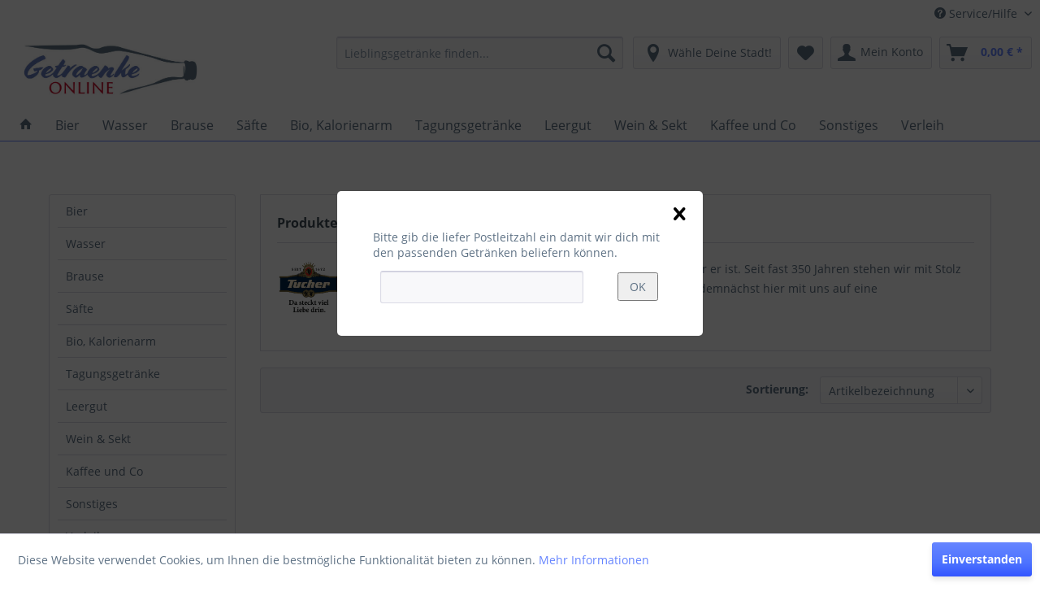

--- FILE ---
content_type: text/html; charset=UTF-8
request_url: https://getraenkeonline.shop/tucher-braeu/
body_size: 12313
content:
<!DOCTYPE html> <html class="no-js" lang="de" itemscope="itemscope" itemtype="https://schema.org/WebPage"> <head> <meta charset="utf-8"> <script>
var googleTag = function(w,d,s,l,i){w[l]=w[l]||[];w[l].push({'gtm.start':new Date().getTime(),event:'gtm.js'});var f=d.getElementsByTagName(s)[0],j=d.createElement(s),dl=l!='dataLayer'?'&l='+l:'';j.async=true;j.src='https://www.googletagmanager.com/gtm.js?id='+i+dl+'';f.parentNode.insertBefore(j,f);};
</script> <meta name="author" content="GetraenkeOnline bestellen war nie leichter." /> <meta name="robots" content="index,follow" /> <meta name="revisit-after" content="15 days" /> <meta name="keywords" content="" /> <meta name="description" content="Getränke Online Bestellen und nach Hause liefern lassen. Mit Bundeweitem Getränke Versand. Würzburg, Marktheidenfeld und Umgebung. Wir beliefern Privatpersonen, Vereine, Behörden Ab 2 Kisten. Kauf auf Rechnung, Sepa Lastschrift oder ganz sicher mit PayPal bezahlen. Mit Getränke Online ganz einfach und bequem 24/7 Bestellen und nach Hause oder ins Büro liefern lassen. " /> <meta property="og:type" content="product" /> <meta property="og:site_name" content="GetraenkeOnline" /> <meta property="og:title" content="Tucher Bräu" /> <meta property="og:description" content="Nur wer weiß, wo er herkommt, weiß, wer er ist. Seit fast 350 Jahren stehen wir mit Stolz für Bierkultur aus Nürnberg. Gehen Sie demnächst hier mit uns auf eine Entdeckungsreise durch die Zeit…" /> <meta name="twitter:card" content="product" /> <meta name="twitter:site" content="GetraenkeOnline" /> <meta name="twitter:title" content="Tucher Bräu" /> <meta name="twitter:description" content="Nur wer weiß, wo er herkommt, weiß, wer er ist. Seit fast 350 Jahren stehen wir mit Stolz für Bierkultur aus Nürnberg. Gehen Sie demnächst hier mit uns auf eine Entdeckungsreise durch die Zeit…" /> <meta property="og:image" content="https://getraenkeonline.shop/media/image/ca/75/60/Tucher-Balken_Claim_4c.jpg" /> <meta name="twitter:image" content="https://getraenkeonline.shop/media/image/ca/75/60/Tucher-Balken_Claim_4c.jpg" /> <meta itemprop="copyrightHolder" content="GetraenkeOnline" /> <meta itemprop="copyrightYear" content="2014" /> <meta itemprop="isFamilyFriendly" content="True" /> <meta itemprop="image" content="https://getraenkeonline.shop/media/image/f9/69/bd/getraenke_online_logo.jpg" /> <meta name="viewport" content="width=device-width, initial-scale=1.0"> <meta name="mobile-web-app-capable" content="yes"> <meta name="apple-mobile-web-app-title" content="GetraenkeOnline"> <meta name="apple-mobile-web-app-capable" content="yes"> <meta name="apple-mobile-web-app-status-bar-style" content="default"> <link rel="apple-touch-icon-precomposed" href="https://getraenkeonline.shop/media/image/98/cd/b3/Go_icon_180.png"> <link rel="shortcut icon" href="https://getraenkeonline.shop/media/unknown/d9/0c/f4/favicon.ico"> <meta name="msapplication-navbutton-color" content="#6685FF" /> <meta name="application-name" content="GetraenkeOnline" /> <meta name="msapplication-starturl" content="https://getraenkeonline.shop/" /> <meta name="msapplication-window" content="width=1024;height=768" /> <meta name="msapplication-TileImage" content="https://getraenkeonline.shop/media/image/11/21/0e/Go_icon_150.png"> <meta name="msapplication-TileColor" content="#6685FF"> <meta name="theme-color" content="#6685FF" /> <link rel="canonical" href="https://getraenkeonline.shop/tucher-braeu/"/> <title itemprop="name">Tucher da steckt viel Liebe drin | GetraenkeOnline</title> <link href="/web/cache/1768056915_eca26c9b710054ebdb330a4d497f3fa6.css" media="all" rel="stylesheet" type="text/css" /> <style> .content-main{box-shadow: none !important} .notification-bar-collapse--content {background:rgba(102,133,255,1)!important;} .notification-bar-collapse--content li {color:#ffffff!important} .cookie-permission--accept-button { -webkit-text-size-adjust: 100%; font-family: "Open Sans", "Helvetica Neue", Helvetica, Arial, "Lucida Grande", sans-serif; text-rendering: optimizeLegibility; box-sizing: border-box; border-radius: 3px; background-clip: padding-box; appearance: none; font-size: .875rem; -webkit-font-smoothing: inherit; display: inline-block; position: relative; font-weight: 700; text-decoration: none; cursor: pointer; padding: .125rem .75rem .125rem .75rem; background-color: #a3b6ff; background-image: linear-gradient(to bottom, #a3b6ff 0%, #6685ff 100%); border: 0 none; color: #fff; height: 2.625rem; text-align: center; line-height: 2.375rem; margin-top: 0; } .cookie-permission--configure-button { -webkit-text-size-adjust: 100%; font-family: "Open Sans", "Helvetica Neue", Helvetica, Arial, "Lucida Grande", sans-serif; text-rendering: optimizeLegibility; box-sizing: border-box; padding: .125rem .625rem .125rem .625rem; border-radius: 3px; background-clip: padding-box; appearance: none; font-size: .875rem; background-color: #fff; background-image: linear-gradient(to bottom, #fff 0%, #f8f8fa 100%); -webkit-font-smoothing: inherit; display: inline-block; position: relative; font-weight: 700; text-decoration: none; cursor: pointer; border: 1px solid #dadae5; color: #5f7285; line-height: 2.25rem; height: 2.625rem; text-align: center; margin-top: 0; margin-right: .3125rem; } .is--primary { background-color: #6685ff; /* Ändern Sie die Hintergrundfarbe */ background-image: linear-gradient(to bottom, #6685ff 0%, #4d73ff 60%, #3355ff 100%); /* Intensiverer Farbverlauf */ box-shadow: 0 4px 6px rgba(0, 0, 0, 0.1); /* Schatten hinzufügen */ transition: all 0.3s ease; /* Sanftere Animation bei Hover/Effekten */ color: #fff; /* Textfarbe auf Weiß setzen */ } .is--primary:hover { background-color: #4d73ff; /* Farbänderung bei Hover */ /* Weitere Effekte für Hover-Zustand */ } .buybox--button:not(.is--primary) { background-color: transparent; /* Transparente Hintergrundfarbe */ border: 2px solid #6685ff; /* Äußere Umrandung mit Hauptfarbe */ color: #6685ff; /* Textfarbe in Hauptfarbe */ transition: background-color 0.3s ease; /* Hintergrundfarbe-Animation bei Hover */ } .buybox--button:not(.is--primary):hover { background-color: #ffffff; /* Hellerer Hintergrund bei Hover */ background-image: linear-gradient(to bottom, #ffffff 0%, #f5f5f5 60%, #eeecec 100%); /* Sanfter Farbverlauf beim Hover */ /* Weitere Effekte für Hover-Zustand */ color: #6685ff; /* Textfarbe in Hauptfarbe */ } .product--box .box--content { font-size: 0.9375rem!important; /* Leicht größere Schriftgröße für bessere Lesbarkeit */ font-weight: 400!important; /* Leichteres Schriftgewicht für einen minimalistischeren Look */ color: #333!important; /* Dunklere Textfarbe für bessere Lesbarkeit */ border: 1px solid #ccc!important; /* Leicht abgeschwächter Rahmen */ border-radius: 4px!important; /* Leicht erhöhter border-radius für ein moderneres Aussehen */ padding: 0.75rem!important; /* Geringerer Innenabstand für ein sauberes Erscheinungsbild */ transition: border-color 0.3s ease!important; /* Sanftere Übergänge für den Rahmen */ box-shadow: 0 2px 4px rgba(0, 0, 0, 0.1)!important; /* Dezent dunkler Box-Shadow für Tiefe */ padding: 10px!important; } .product--box .box--content:hover { border-color: #6685ff!important; /* Farbe des Rahmens bei Hover */ /* Weitere Effekte für den Hover-Zustand, falls gewünscht */ } .emotion--category-teaser{height:fit-content!important;} .category-teaser--link { background-size: contain!important;height: 200px!important; } .category-teaser--title { font-size: 26px; font-weight: 600; background-color: #6685ff!important; text-align: center; } @media only screen and (max-width: 800px) { .category-teaser--link { background-size: contain!important;height: 353px!important; } } .bxslider--notification li {font-size: 20px;} </style> <style type="text/css"> .ngs--products-availability-status-icon { display: inline-block; height: 16px; width: 16px; line-height: initial; margin-right: 3px; vertical-align: middle; } .ngs--products-availability-status-icon.ngs_products_state_available{ background-color: #00FF00; border-radius: 50%; border: 1px solid #00FF00; } .ngs--products-availability-status-icon.ngs_products_state_not_available{ background-color: #FFFF00; border-radius: 50%; border: 1px solid #FFFF00; } .ngs--products-availability-status-icon.ngs_products_state_unavailable_variant{ background-color: #FFFF00; border-radius: 50%; border: 1px solid #FFFF00; } .product--price .ngs--products-availability-status-icon + .price--default{ display: inline-block !important; width: auto !important; vertical-align: middle !important; line-height: initial !important; float: none !important; } #triangle-up { width: 0; height: 0; border-left: 50px solid transparent; border-right: 50px solid transparent; border-bottom: 100px solid blue; } #triangle-up:before { content: ""; display:block; width: 0; height: 0; border-left: 25px solid transparent; border-right: 25px solid transparent; border-bottom: 50px solid red; } </style> <link rel="stylesheet" href="https://maxcdn.bootstrapcdn.com/font-awesome/4.4.0/css/font-awesome.min.css"> <script>
dataLayer = window.dataLayer || [];
// Clear the previous ecommerce object
dataLayer.push({ ecommerce: null });
// Push regular datalayer
dataLayer.push ({"pageTitle":"GetraenkeOnline","pageCategory":"Listing","pageSubCategory":"","pageCategoryID":null,"productCategoryPath":"","pageSubCategoryID":"","pageCountryCode":"de_DE","pageLanguageCode":"de","pageVersion":1,"pageTestVariation":"1","pageValue":1,"pageAttributes":"1","productID":"","productStyleID":"","productEAN":"","productName":"","productPrice":"","productCategory":null,"productCurrency":"","productColor":"","productRealColor":""});
// Push new GA4 tags
dataLayer.push({"event":"view_item_list","ecommerce":[]});
// Push Remarketing tags
</script> <script>(function(w,d,s,l,i){w[l]=w[l]||[];w[l].push({'gtm.start':
new Date().getTime(),event:'gtm.js'});var f=d.getElementsByTagName(s)[0],
j=d.createElement(s),dl=l!='dataLayer'?'&l='+l:'';j.async=true;j.src=
'https://www.googletagmanager.com/gtm.js?id='+i+dl;f.parentNode.insertBefore(j,f);
})(window,document,'script','dataLayer','GTM-5NGLLHQ');</script> </head> <body class=" is--ctl-listing is--act-manufacturer navigation--sticky gooddayDeliveryDateDefaultShop" ><!-- WbmTagManager (noscript) -->
<noscript><iframe src="https://www.googletagmanager.com/ns.html?id=GTM-5NGLLHQ"
            height="0" width="0" style="display:none;visibility:hidden"></iframe></noscript>
<!-- End WbmTagManager (noscript) -->  <noscript> <iframe src="https://www.googletagmanager.com/ns.html?id=GTM-5NGLLHQ" height="0" width="0" style="display:none;visibility:hidden"> </iframe> </noscript>  <div data-paypalUnifiedMetaDataContainer="true" data-paypalUnifiedRestoreOrderNumberUrl="https://getraenkeonline.shop/widgets/PaypalUnifiedOrderNumber/restoreOrderNumber" class="is--hidden"> </div> <div class='button--scroll-up is--hidden btn--icon ' title='Go to top' style="background-color: #383841; bottom: 20px; right: 25px; "> <div class="button--text">Back to top</div> <div class='icon--arrow-up'></div> </div> <div class="gd--zip-modal"> <div class="overlay--close-button"> <i class="icon--cross" style="font-size: 16px; margin-right: -10px"></i> </div> <table> <tbody> <tr> <td style="background: transparent; text-align: left; width: 100%;" colspan="2">Bitte gib die liefer Postleitzahl ein damit wir dich mit den passenden Getränken beliefern können.</td> </tr> <tr> <form name="inputForm"> <td style="background: transparent;"> <input style="max-width: 250px; width: 100%;" id="ZipCode" type="text" class="gd--zip-input" value="" name="insertZipcode"/> </td> <td style="background: transparent;"> <input type="submit" class="gd--zip-submit" class = "btn entry--link account--link" style="height: 35px; width: 50px;" value="OK" /> </td> </form> </tr> <tr> <td class="zip-modal-error" colspan="2">Bitte die richtige Postleitzahl eingeben</td> </tr> </tbody> </table> </div> <div class="page-wrap"> <noscript class="noscript-main"> <div class="alert is--warning"> <div class="alert--icon"> <i class="icon--element icon--warning"></i> </div> <div class="alert--content"> Um GetraenkeOnline in vollem Umfang nutzen zu k&ouml;nnen, empfehlen wir Ihnen Javascript in Ihrem Browser zu aktiveren. </div> </div> </noscript> <header class="header-main"> <div class="top-bar"> <div class="container block-group"> <nav class="top-bar--navigation block" role="menubar">   <div class="navigation--entry entry--compare is--hidden" role="menuitem" aria-haspopup="true" data-drop-down-menu="true">   </div> <div class="navigation--entry entry--service has--drop-down" role="menuitem" aria-haspopup="true" data-drop-down-menu="true"> <i class="icon--service"></i> Service/Hilfe <ul class="service--list is--rounded" role="menu"> <li class="service--entry" role="menuitem"> <a class="service--link" href="javascript:openCookieConsentManager()" title="Cookie-Einstellungen" > Cookie-Einstellungen </a> </li> <li class="service--entry" role="menuitem"> <a class="service--link" href="https://getraenkeonline.shop/kontaktformular" title="Kontaktformular" target="_self"> Kontaktformular </a> </li> </ul> </div> </nav> </div> </div> <div class="container header--navigation"> <div class="logo-main block-group" role="banner"> <div class="logo--shop block"> <a class="logo--link" href="https://getraenkeonline.shop/" title="GetraenkeOnline - zur Startseite wechseln"> <picture> <source srcset="https://getraenkeonline.shop/media/image/f9/69/bd/getraenke_online_logo.jpg" media="(min-width: 78.75em)"> <source srcset="https://getraenkeonline.shop/media/image/f9/69/bd/getraenke_online_logo.jpg" media="(min-width: 64em)"> <source srcset="https://getraenkeonline.shop/media/image/f9/69/bd/getraenke_online_logo.jpg" media="(min-width: 48em)"> <img srcset="https://getraenkeonline.shop/media/image/f9/69/bd/getraenke_online_logo.jpg" alt="GetraenkeOnline - zur Startseite wechseln" /> </picture> </a> </div> </div> <nav class="shop--navigation block-group"> <ul class="navigation--list block-group" role="menubar"> <li class="navigation--entry entry--menu-left" role="menuitem"> <a class="entry--link entry--trigger btn is--icon-left" href="#offcanvas--left" data-offcanvas="true" data-offCanvasSelector=".sidebar-main" aria-label="Menü"> <i class="icon--menu"></i> Menü </a> </li> <li class="navigation--entry entry--search" role="menuitem" data-search="true" aria-haspopup="true" data-minLength="3"> <a class="btn entry--link entry--trigger" href="#show-hide--search" title="Suche anzeigen / schließen" aria-label="Suche anzeigen / schließen"> <i class="icon--search"></i> <span class="search--display">Suchen</span> </a> <form action="/search" method="get" class="main-search--form"> <input type="search" name="sSearch" aria-label="Lieblingsgetränke finden..." class="main-search--field" autocomplete="off" autocapitalize="off" placeholder="Lieblingsgetränke finden..." maxlength="30" /> <button type="submit" class="main-search--button" aria-label="Suchen"> <i class="icon--search"></i> <span class="main-search--text">Suchen</span> </button> <div class="form--ajax-loader">&nbsp;</div> </form> <div class="main-search--results"></div> </li> <li class="navigation--entry entry--location" role="menuitem"> <button class="btn gd--modal-nav"> <i class="icon--location"></i> <span class="choose--city">Wähle Deine Stadt!</span> </button> </li>  <li class="navigation--entry entry--notepad" role="menuitem"> <a href="https://getraenkeonline.shop/note" title="Merkzettel" aria-label="Merkzettel" class="btn"> <i class="icon--heart"></i> </a> </li> <li class="navigation--entry entry--account with-slt" role="menuitem" data-offcanvas="true" data-offCanvasSelector=".account--dropdown-navigation"> <a href="https://getraenkeonline.shop/account" title="Mein Konto" aria-label="Mein Konto" class="btn is--icon-left entry--link account--link"> <i class="icon--account"></i> <span class="account--display"> Mein Konto </span> </a> <div class="account--dropdown-navigation"> <div class="navigation--smartphone"> <div class="entry--close-off-canvas"> <a href="#close-account-menu" class="account--close-off-canvas" title="Menü schließen" aria-label="Menü schließen"> Menü schließen <i class="icon--arrow-right"></i> </a> </div> </div> <div class="account--menu is--rounded is--personalized"> <span class="navigation--headline"> Mein Konto </span> <div class="account--menu-container"> <ul class="sidebar--navigation navigation--list is--level0 show--active-items"> <li class="navigation--entry"> <span class="navigation--signin"> <a href="https://getraenkeonline.shop/account#hide-registration" class="blocked--link btn is--primary navigation--signin-btn" data-collapseTarget="#registration" data-action="close"> Anmelden </a> <span class="navigation--register"> oder <a href="https://getraenkeonline.shop/account#show-registration" class="blocked--link" data-collapseTarget="#registration" data-action="open"> registrieren </a> </span> </span> </li> <li class="navigation--entry"> <a href="https://getraenkeonline.shop/account" title="Übersicht" class="navigation--link"> Übersicht </a> </li> <li class="navigation--entry"> <a href="https://getraenkeonline.shop/account/profile" title="Persönliche Daten" class="navigation--link" rel="nofollow"> Persönliche Daten </a> </li> <li class="navigation--entry"> <a href="https://getraenkeonline.shop/address/index/sidebar/" title="Adressen" class="navigation--link" rel="nofollow"> Adressen </a> </li> <li class="navigation--entry"> <a href="https://getraenkeonline.shop/account/payment" title="Zahlungsarten" class="navigation--link" rel="nofollow"> Zahlungsarten </a> </li> <li class="navigation--entry"> <a href="https://getraenkeonline.shop/account/orders" title="Bestellungen" class="navigation--link" rel="nofollow"> Bestellungen </a> </li> <li class="navigation--entry"> <a href="https://getraenkeonline.shop/account/downloads" title="Sofortdownloads" class="navigation--link" rel="nofollow"> Sofortdownloads </a> </li> <li class="navigation--entry"> <a href="https://getraenkeonline.shop/note" title="Merkzettel" class="navigation--link" rel="nofollow"> Merkzettel </a> </li> </ul> </div> </div> </div> </li> <li class="navigation--entry entry--cart" role="menuitem"> <a class="btn is--icon-left cart--link" href="https://getraenkeonline.shop/checkout/cart" title="Warenkorb" aria-label="Warenkorb"> <span class="cart--display"> Warenkorb </span> <span class="badge is--primary is--minimal cart--quantity is--hidden">0</span> <i class="icon--basket"></i> <span class="cart--amount"> 0,00&nbsp;&euro; * </span> </a> <div class="ajax-loader">&nbsp;</div> </li>  </ul> </nav> <div class="container--ajax-cart" data-collapse-cart="true"></div> </div> </header> <nav class="navigation-main"> <div class="container" data-menu-scroller="true" data-listSelector=".navigation--list.container" data-viewPortSelector=".navigation--list-wrapper"> <div class="navigation--list-wrapper"> <ul class="navigation--list container" role="menubar" itemscope="itemscope" itemtype="https://schema.org/SiteNavigationElement"> <li class="navigation--entry is--home" role="menuitem"> <a class="navigation--link is--first" href="https://getraenkeonline.shop/" title="Home" itemprop="url"> <span itemprop="name"><i class="icon--house"></i></span> </a> </li><li class="navigation--entry" role="menuitem"><a class="navigation--link" href="https://getraenkeonline.shop/bier/" title="Bier" aria-label="Bier" itemprop="url"><span itemprop="name">Bier</span></a></li><li class="navigation--entry" role="menuitem"><a class="navigation--link" href="https://getraenkeonline.shop/wasser/" title="Wasser" aria-label="Wasser" itemprop="url"><span itemprop="name">Wasser</span></a></li><li class="navigation--entry" role="menuitem"><a class="navigation--link" href="https://getraenkeonline.shop/brause/" title="Brause" aria-label="Brause" itemprop="url"><span itemprop="name">Brause</span></a></li><li class="navigation--entry" role="menuitem"><a class="navigation--link" href="https://getraenkeonline.shop/saefte/" title="Säfte" aria-label="Säfte" itemprop="url"><span itemprop="name">Säfte</span></a></li><li class="navigation--entry" role="menuitem"><a class="navigation--link" href="https://getraenkeonline.shop/bio-kalorienarm/" title="Bio, Kalorienarm" aria-label="Bio, Kalorienarm" itemprop="url"><span itemprop="name">Bio, Kalorienarm</span></a></li><li class="navigation--entry" role="menuitem"><a class="navigation--link" href="https://getraenkeonline.shop/tagungsgetraenke/" title="Tagungsgetränke" aria-label="Tagungsgetränke" itemprop="url"><span itemprop="name">Tagungsgetränke</span></a></li><li class="navigation--entry" role="menuitem"><a class="navigation--link" href="https://getraenkeonline.shop/cat/index/sCategory/52" title="Leergut" aria-label="Leergut" itemprop="url"><span itemprop="name">Leergut</span></a></li><li class="navigation--entry" role="menuitem"><a class="navigation--link" href="https://getraenkeonline.shop/wein-sekt/" title="Wein & Sekt" aria-label="Wein & Sekt" itemprop="url"><span itemprop="name">Wein & Sekt</span></a></li><li class="navigation--entry" role="menuitem"><a class="navigation--link" href="https://getraenkeonline.shop/kaffee-und-co/" title="Kaffee und Co" aria-label="Kaffee und Co" itemprop="url"><span itemprop="name">Kaffee und Co</span></a></li><li class="navigation--entry" role="menuitem"><a class="navigation--link" href="https://getraenkeonline.shop/cat/index/sCategory/62" title="Sonstiges" aria-label="Sonstiges" itemprop="url"><span itemprop="name">Sonstiges</span></a></li><li class="navigation--entry" role="menuitem"><a class="navigation--link" href="https://getraenkeonline.shop/verleih/" title="Verleih" aria-label="Verleih" itemprop="url"><span itemprop="name">Verleih</span></a></li> </ul> </div> </div> </nav> <div class="mobile-header-sticky" style="display: none;"> <div class="container"> <div class="logo-main block-group" role="banner"> <div class="logo--shop block"> <a class="logo--link" href="https://getraenkeonline.shop/" title="GetraenkeOnline - zur Startseite wechseln"> <img srcset="https://getraenkeonline.shop/media/image/f9/69/bd/getraenke_online_logo.jpg" alt="GetraenkeOnline - zur Startseite wechseln"/> </a> </div> </div> <nav class="shop--navigation block-group"> <div class="container--ajax-cart" data-collapse-cart="true"></div> <ul class="navigation--list block-group" role="menubar"> <li class="navigation--entry entry--menu-left" role="menuitem"> <a class="entry--link entry--trigger btn is--icon-left" href="#offcanvas--left" data-offcanvas="true" data-offCanvasSelector=".sidebar-main"> <i class="icon--menu"></i> Menü </a> </li> <li class="navigation--entry entry--search" role="menuitem" data-search="true" aria-haspopup="true"> <a class="btn entry--link entry--trigger" href="#show-hide--search" title="Suche anzeigen / schließen"> <i class="icon--search"></i> <span class="search--display">Suchen</span> </a> <form action="/search" method="get" class="main-search--form"> <input type="search" name="sSearch" aria-label="Lieblingsgetränke finden..." class="main-search--field" autocomplete="off" autocapitalize="off" placeholder="Lieblingsgetränke finden..." maxlength="30" /> <button type="submit" class="main-search--button" aria-label="Suchen"> <i class="icon--search"></i> <span class="main-search--text">Suchen</span> </button> <div class="form--ajax-loader">&nbsp;</div> </form> <div class="main-search--results"></div> </li>  <li class="navigation--entry entry--notepad" role="menuitem"> <a href="https://getraenkeonline.shop/note" title="Merkzettel" aria-label="Merkzettel" class="btn"> <i class="icon--heart"></i> </a> </li> <li class="navigation--entry entry--account with-slt" role="menuitem" data-offcanvas="true" data-offCanvasSelector=".account--dropdown-navigation"> <a href="https://getraenkeonline.shop/account" title="Mein Konto" aria-label="Mein Konto" class="btn is--icon-left entry--link account--link"> <i class="icon--account"></i> <span class="account--display"> Mein Konto </span> </a> <div class="account--dropdown-navigation"> <div class="navigation--smartphone"> <div class="entry--close-off-canvas"> <a href="#close-account-menu" class="account--close-off-canvas" title="Menü schließen" aria-label="Menü schließen"> Menü schließen <i class="icon--arrow-right"></i> </a> </div> </div> <div class="account--menu is--rounded is--personalized"> <span class="navigation--headline"> Mein Konto </span> <div class="account--menu-container"> <ul class="sidebar--navigation navigation--list is--level0 show--active-items"> <li class="navigation--entry"> <span class="navigation--signin"> <a href="https://getraenkeonline.shop/account#hide-registration" class="blocked--link btn is--primary navigation--signin-btn" data-collapseTarget="#registration" data-action="close"> Anmelden </a> <span class="navigation--register"> oder <a href="https://getraenkeonline.shop/account#show-registration" class="blocked--link" data-collapseTarget="#registration" data-action="open"> registrieren </a> </span> </span> </li> <li class="navigation--entry"> <a href="https://getraenkeonline.shop/account" title="Übersicht" class="navigation--link"> Übersicht </a> </li> <li class="navigation--entry"> <a href="https://getraenkeonline.shop/account/profile" title="Persönliche Daten" class="navigation--link" rel="nofollow"> Persönliche Daten </a> </li> <li class="navigation--entry"> <a href="https://getraenkeonline.shop/address/index/sidebar/" title="Adressen" class="navigation--link" rel="nofollow"> Adressen </a> </li> <li class="navigation--entry"> <a href="https://getraenkeonline.shop/account/payment" title="Zahlungsarten" class="navigation--link" rel="nofollow"> Zahlungsarten </a> </li> <li class="navigation--entry"> <a href="https://getraenkeonline.shop/account/orders" title="Bestellungen" class="navigation--link" rel="nofollow"> Bestellungen </a> </li> <li class="navigation--entry"> <a href="https://getraenkeonline.shop/account/downloads" title="Sofortdownloads" class="navigation--link" rel="nofollow"> Sofortdownloads </a> </li> <li class="navigation--entry"> <a href="https://getraenkeonline.shop/note" title="Merkzettel" class="navigation--link" rel="nofollow"> Merkzettel </a> </li> </ul> </div> </div> </div> </li> <li class="navigation--entry entry--cart" role="menuitem"> <a class="btn is--icon-left cart--link" href="https://getraenkeonline.shop/checkout/cart" title="Warenkorb" aria-label="Warenkorb"> <span class="cart--display"> Warenkorb </span> <span class="badge is--primary is--minimal cart--quantity is--hidden">0</span> <i class="icon--basket"></i> <span class="cart--amount"> 0,00&nbsp;&euro; * </span> </a> <div class="ajax-loader">&nbsp;</div> </li>  </ul> </nav> </div> </div> <section class=" content-main container block-group"> <div class="content-main--inner"> <div class="listing--sidebar"> <aside class="sidebar-main off-canvas"> <div class="navigation--smartphone"> <ul class="navigation--list "> <li class="navigation--entry entry--close-off-canvas"> <a href="#close-categories-menu" title="Menü schließen" class="navigation--link"> Menü schließen <i class="icon--arrow-right"></i> </a> </li> </ul> <div class="mobile--switches">   </div> </div> <div class="sidebar--categories-wrapper" data-subcategory-nav="true" data-mainCategoryId="3" data-categoryId="0" data-fetchUrl=""> <div class="categories--headline navigation--headline"> Kategorien </div> <div class="sidebar--categories-navigation"> <ul class="sidebar--navigation categories--navigation navigation--list is--drop-down is--level0 is--rounded" role="menu"> <li class="navigation--entry has--sub-children" role="menuitem"> <a class="navigation--link link--go-forward" href="https://getraenkeonline.shop/bier/" data-categoryId="5" data-fetchUrl="/widgets/listing/getCategory/categoryId/5" title="Bier" > Bier <span class="is--icon-right"> <i class="icon--arrow-right"></i> </span> </a> </li> <li class="navigation--entry has--sub-children" role="menuitem"> <a class="navigation--link link--go-forward" href="https://getraenkeonline.shop/wasser/" data-categoryId="7" data-fetchUrl="/widgets/listing/getCategory/categoryId/7" title="Wasser" > Wasser <span class="is--icon-right"> <i class="icon--arrow-right"></i> </span> </a> </li> <li class="navigation--entry has--sub-children" role="menuitem"> <a class="navigation--link link--go-forward" href="https://getraenkeonline.shop/brause/" data-categoryId="8" data-fetchUrl="/widgets/listing/getCategory/categoryId/8" title="Brause" > Brause <span class="is--icon-right"> <i class="icon--arrow-right"></i> </span> </a> </li> <li class="navigation--entry has--sub-children" role="menuitem"> <a class="navigation--link link--go-forward" href="https://getraenkeonline.shop/saefte/" data-categoryId="9" data-fetchUrl="/widgets/listing/getCategory/categoryId/9" title="Säfte" > Säfte <span class="is--icon-right"> <i class="icon--arrow-right"></i> </span> </a> </li> <li class="navigation--entry has--sub-children" role="menuitem"> <a class="navigation--link link--go-forward" href="https://getraenkeonline.shop/bio-kalorienarm/" data-categoryId="10" data-fetchUrl="/widgets/listing/getCategory/categoryId/10" title="Bio, Kalorienarm" > Bio, Kalorienarm <span class="is--icon-right"> <i class="icon--arrow-right"></i> </span> </a> </li> <li class="navigation--entry has--sub-children" role="menuitem"> <a class="navigation--link link--go-forward" href="https://getraenkeonline.shop/tagungsgetraenke/" data-categoryId="45" data-fetchUrl="/widgets/listing/getCategory/categoryId/45" title="Tagungsgetränke" > Tagungsgetränke <span class="is--icon-right"> <i class="icon--arrow-right"></i> </span> </a> </li> <li class="navigation--entry has--sub-children" role="menuitem"> <a class="navigation--link link--go-forward" href="https://getraenkeonline.shop/cat/index/sCategory/52" data-categoryId="52" data-fetchUrl="/widgets/listing/getCategory/categoryId/52" title="Leergut" > Leergut <span class="is--icon-right"> <i class="icon--arrow-right"></i> </span> </a> </li> <li class="navigation--entry has--sub-children" role="menuitem"> <a class="navigation--link link--go-forward" href="https://getraenkeonline.shop/wein-sekt/" data-categoryId="60" data-fetchUrl="/widgets/listing/getCategory/categoryId/60" title="Wein &amp; Sekt" > Wein & Sekt <span class="is--icon-right"> <i class="icon--arrow-right"></i> </span> </a> </li> <li class="navigation--entry" role="menuitem"> <a class="navigation--link" href="https://getraenkeonline.shop/kaffee-und-co/" data-categoryId="50" data-fetchUrl="/widgets/listing/getCategory/categoryId/50" title="Kaffee und Co" > Kaffee und Co </a> </li> <li class="navigation--entry" role="menuitem"> <a class="navigation--link" href="https://getraenkeonline.shop/cat/index/sCategory/62" data-categoryId="62" data-fetchUrl="/widgets/listing/getCategory/categoryId/62" title="Sonstiges" > Sonstiges </a> </li> <li class="navigation--entry" role="menuitem"> <a class="navigation--link" href="https://getraenkeonline.shop/verleih/" data-categoryId="39" data-fetchUrl="/widgets/listing/getCategory/categoryId/39" title="Verleih" > Verleih </a> </li> <li class="navigation--entry" role="menuitem"> <a class="navigation--link" href="https://getraenkeonline.shop/faq/" data-categoryId="80" data-fetchUrl="/widgets/listing/getCategory/categoryId/80" title="FAQ?" > FAQ? </a> </li> </ul> </div> <div class="shop-sites--container is--rounded"> <div class="shop-sites--headline navigation--headline"> Informationen </div> <ul class="shop-sites--navigation sidebar--navigation navigation--list is--drop-down is--level0" role="menu"> <li class="navigation--entry" role="menuitem"> <a class="navigation--link" href="javascript:openCookieConsentManager()" title="Cookie-Einstellungen" data-categoryId="46" data-fetchUrl="/widgets/listing/getCustomPage/pageId/46" > Cookie-Einstellungen </a> </li> <li class="navigation--entry" role="menuitem"> <a class="navigation--link" href="https://getraenkeonline.shop/kontaktformular" title="Kontaktformular" data-categoryId="1" data-fetchUrl="/widgets/listing/getCustomPage/pageId/1" target="_self"> Kontaktformular </a> </li> </ul> </div> </div> </aside> <div class="sidebar-filter"> <div class="sidebar-filter--content"> <div class="action--filter-options off-canvas is--hidden is--ajax-reload"> <a href="#" class="filter--close-btn" data-show-products-text="%s Produkt(e) anzeigen"> Filter schließen <i class="icon--arrow-right"></i> </a> <div class="filter--container"> <form id="filter" method="get" data-filter-form="true" data-is-in-sidebar="true" data-listing-url="https://getraenkeonline.shop/widgets/listing/listingCount/sSupplier/91/sCategory/3" data-is-filtered="0" data-load-facets="true" data-instant-filter-result="true" class=" is--instant-filter"> <input type="hidden" name="p" value="1"/> <input type="hidden" name="o" value="5"/> <input type="hidden" name="n" value="12"/> <div class="filter--facet-container"> </div> <div class="filter--active-container" data-reset-label="Alle Filter zurücksetzen"> </div> </form> </div> </div> </div> </div> </div> <div class="content--wrapper"> <div class="content listing--content"> <div class="vendor--info panel has--border"> <h1 class="panel--title is--underline"> Produkte von Tucher Bräu </h1> <div class="panel--body is--wide"> <div class="vendor--image-wrapper"> <img class="vendor--image" src="https://getraenkeonline.shop/media/image/ca/75/60/Tucher-Balken_Claim_4c.jpg" alt="Tucher Bräu"> </div> <div class="vendor--text"> <p class="MsoNormal">Nur wer weiß, wo er herkommt, weiß, wer er ist. Seit fast 350 Jahren stehen wir mit Stolz für Bierkultur aus Nürnberg. Gehen Sie demnächst hier mit uns auf eine Entdeckungsreise durch die Zeit…</p> </div> </div> </div> <div class="listing--wrapper has--sidebar-filter"> <div data-listing-actions="true" data-bufferTime="0" class="listing--actions is--rounded without-facets without-pagination"> <form class="action--sort action--content block" method="get" data-action-form="true"> <input type="hidden" name="p" value="1"> <label for="o" class="sort--label action--label">Sortierung:</label> <div class="sort--select select-field"> <select id="o" name="o" class="sort--field action--field" data-auto-submit="true" data-loadingindicator="false"> <option value="5" selected="selected">Artikelbezeichnung</option> <option value="1">Erscheinungsdatum</option> <option value="2">Beliebtheit</option> <option value="3">Niedrigster Preis</option> <option value="4">Höchster Preis</option> </select> </div> </form> <div class="listing--paging panel--paging"> <form class="action--per-page action--content block" method="get" data-action-form="true"> <input type="hidden" name="p" value="1"> <label for="n" class="per-page--label action--label">Artikel pro Seite:</label> <div class="per-page--select select-field"> <select id="n" name="n" class="per-page--field action--field" data-auto-submit="true" data-loadingindicator="false"> <option value="12" selected="selected">12</option> <option value="24" >24</option> <option value="36" >36</option> <option value="48" >48</option> </select> </div> </form> </div> </div> <div class="listing--container"> <div class="listing-no-filter-result"> <div class="alert is--info is--rounded is--hidden"> <div class="alert--icon"> <i class="icon--element icon--info"></i> </div> <div class="alert--content"> Für die Filterung wurden keine Ergebnisse gefunden! </div> </div> </div> <div class="listing" data-ajax-wishlist="true" data-compare-ajax="true" data-infinite-scrolling="true" data-productBoxLayout="basic" data-ajaxUrl="/widgets/Listing/ajaxListing/sSupplier/91" data-loadPreviousSnippet="Vorherige Artikel laden" data-loadMoreSnippet="Weitere Artikel laden" data-categoryId="3" data-pages="0" data-threshold="16" data-pageShortParameter="p"> </div> </div> <div class="listing--bottom-paging"> <div class="listing--paging panel--paging"> <form class="action--per-page action--content block" method="get" data-action-form="true"> <input type="hidden" name="p" value="1"> <label for="n" class="per-page--label action--label">Artikel pro Seite:</label> <div class="per-page--select select-field"> <select id="n" name="n" class="per-page--field action--field" data-auto-submit="true" data-loadingindicator="false"> <option value="12" selected="selected">12</option> <option value="24" >24</option> <option value="36" >36</option> <option value="48" >48</option> </select> </div> </form> </div> </div> </div> </div> </div> <div class="last-seen-products is--hidden" data-last-seen-products="true" data-productLimit="5"> <div class="last-seen-products--title"> Zuletzt angesehen </div> <div class="last-seen-products--slider product-slider" data-product-slider="true"> <div class="last-seen-products--container product-slider--container"></div> </div> </div> </div> </section> <footer class="footer-main"> <div class="container"> <ul class="versand-icon-footer"> <li><img src="/media/image/10/17/8f/paypal.png" alt="Paypal"></li> <li><img src="/media/image/5b/4f/7c/Barzahlung.png" alt="Barzahlung bei Lieferung"></li> <li><img src="/media/image/b6/0e/a0/Rechnung.png" alt="Kauf auf Rechnung"></li> </ul> <div class="footer--columns block-group"> <div class="footer--column column--hotline is--first block"> <div class="column--headline">Service Hotline</div> <div class="column--content"> <p class="column--desc">Telefonische Unterst&uuml;tzung und Beratung unter:<br /><br /><a class="footer--phone-link">+499391 9064962</a><br/>Mo-Fr, 09:00 - 17:00 Uhr</p> </div> </div> <div class="footer--column column--menu block"> <div class="column--headline">Shop Service</div> <nav class="column--navigation column--content"> <ul class="navigation--list" role="menu"> <li class="navigation--entry" role="menuitem"> <a class="navigation--link" href="https://getraenkeonline.shop/getraenkeonline-partner-werden" title="GetraenkeOnline Partner werden"> GetraenkeOnline Partner werden </a> </li> <li class="navigation--entry" role="menuitem"> <a class="navigation--link" href="https://getraenkeonline.shop/kontaktformular" title="Kontaktformular" target="_self"> Kontaktformular </a> </li> <li class="navigation--entry" role="menuitem"> <a class="navigation--link" href="https://getraenkeonline.shop/widerrufsbelehrung-widerrufsformular" title="Widerrufsbelehrung &amp; Widerrufsformular"> Widerrufsbelehrung & Widerrufsformular </a> </li> <li class="navigation--entry" role="menuitem"> <a class="navigation--link" href="https://getraenkeonline.shop/agb-und-kundeninformationen" title="AGB und Kundeninformationen" target="_parent"> AGB und Kundeninformationen </a> </li> </ul> </nav> </div> <div class="footer--column column--menu block"> <div class="column--headline">Informationen</div> <nav class="column--navigation column--content"> <ul class="navigation--list" role="menu"> <li class="navigation--entry" role="menuitem"> <a class="navigation--link" href="javascript:openCookieConsentManager()" title="Cookie-Einstellungen"> Cookie-Einstellungen </a> </li> <li class="navigation--entry" role="menuitem"> <a class="navigation--link" href="https://getraenkeonline.shop/faq" title="FAQ"> FAQ </a> </li> <li class="navigation--entry" role="menuitem"> <a class="navigation--link" href="https://getraenkeonline.shop/newsletter" title="Newsletter"> Newsletter </a> </li> <li class="navigation--entry" role="menuitem"> <a class="navigation--link" href="https://getraenkeonline.shop/datenschutz" title="Datenschutz"> Datenschutz </a> </li> <li class="navigation--entry" role="menuitem"> <a class="navigation--link" href="https://getraenkeonline.shop/impressum" title="Impressum"> Impressum </a> </li> </ul> </nav> </div> <div class="footer--column column--newsletter is--last block"> <div class="column--headline">Newsletter</div> <div class="column--content" data-newsletter="true"> <p class="column--desc"> Abonnieren Sie den kostenlosen Newsletter und verpassen Sie keine Neuigkeit oder Aktion mehr von GetraenkeOnline. </p> <form class="newsletter--form" action="https://getraenkeonline.shop/newsletter" method="post"> <input type="hidden" value="1" name="subscribeToNewsletter" /> <div class="content"> <input type="email" aria-label="Ihre E-Mail Adresse" name="newsletter" class="newsletter--field" placeholder="Ihre E-Mail Adresse" /> <button type="submit" aria-label="Newsletter abonnieren" class="newsletter--button btn"> <i class="icon--mail"></i> <span class="button--text">Newsletter abonnieren</span> </button> </div> <p class="privacy-information"> <input name="privacy-checkbox" type="checkbox" id="privacy-checkbox" required="required" aria-label="Ich habe die Datenschutzbestimmungen zur Kenntnis genommen." aria-required="true" value="1" class="is--required" /> <label for="privacy-checkbox"> Ich habe die <a title="Datenschutzbestimmungen" href="https://getraenkeonline.shop/datenschutz" target="_blank">Datenschutzbestimmungen</a> zur Kenntnis genommen. </label> </p> </form> </div> </div> </div> <div class="footer--bottom"> <div class="footer--vat-info"> <p class="vat-info--text"> * Alle Preise inkl. gesetzl. Mehrwertsteuer wenn nicht im Liefergebiet zzgl. <a title="Versandkosten" href="https://getraenkeonline.shop/liefer-und-zahlungsbedingungen">Versandkosten</a> und ggf. Nachnahmegebühren, wenn nicht anders beschrieben. </p> </div> <div class="container footer-minimal"> <div class="footer--service-menu"> <ul class="service--list is--rounded" role="menu"> <li class="service--entry" role="menuitem"> <a class="service--link" href="javascript:openCookieConsentManager()" title="Cookie-Einstellungen" > Cookie-Einstellungen </a> </li> <li class="service--entry" role="menuitem"> <a class="service--link" href="https://getraenkeonline.shop/kontaktformular" title="Kontaktformular" target="_self"> Kontaktformular </a> </li> </ul> </div> </div> <div class="footer--copyright"> getraenkeonline - Copyright © - All rights reserved. </div> <div class="footer--logo"> </div> </div> </div> </footer> </div> <div class="page-wrap--cookie-permission is--hidden" data-cookie-permission="true" data-urlPrefix="https://getraenkeonline.shop/" data-title="Cookie-Richtlinien" data-shopId="1"> <div class="cookie-permission--container cookie-mode--0"> <div class="cookie-permission--content"> Diese Website verwendet Cookies, um Ihnen die bestmögliche Funktionalität bieten zu können. <a title="Mehr&nbsp;Informationen" class="cookie-permission--privacy-link" href="https://getraenkeonline.shop/datenschutz"> Mehr&nbsp;Informationen </a> </div> <div class="cookie-permission--button"> <a href="#" class="cookie-permission--accept-button btn is--primary is--large is--center"> Einverstanden </a> </div> </div> </div> <script id="footer--js-inline">
var timeNow = 1769691590;
var secureShop = true;
var asyncCallbacks = [];
document.asyncReady = function (callback) {
asyncCallbacks.push(callback);
};
var controller = controller || {"home":"https:\/\/getraenkeonline.shop\/","vat_check_enabled":"","vat_check_required":"","register":"https:\/\/getraenkeonline.shop\/register","checkout":"https:\/\/getraenkeonline.shop\/checkout","ajax_search":"https:\/\/getraenkeonline.shop\/ajax_search","ajax_cart":"https:\/\/getraenkeonline.shop\/checkout\/ajaxCart","ajax_validate":"https:\/\/getraenkeonline.shop\/register","ajax_add_article":"https:\/\/getraenkeonline.shop\/checkout\/addArticle","ajax_listing":"\/widgets\/listing\/listingCount","ajax_cart_refresh":"https:\/\/getraenkeonline.shop\/checkout\/ajaxAmount","ajax_address_selection":"https:\/\/getraenkeonline.shop\/address\/ajaxSelection","ajax_address_editor":"https:\/\/getraenkeonline.shop\/address\/ajaxEditor"};
var snippets = snippets || { "noCookiesNotice": "Es wurde festgestellt, dass Cookies in Ihrem Browser deaktiviert sind. Um GetraenkeOnline in vollem Umfang nutzen zu k\u00f6nnen, empfehlen wir Ihnen, Cookies in Ihrem Browser zu aktiveren." };
var themeConfig = themeConfig || {"offcanvasOverlayPage":true};
var lastSeenProductsConfig = lastSeenProductsConfig || {"baseUrl":"","shopId":1,"noPicture":"\/themes\/Frontend\/Responsive\/frontend\/_public\/src\/img\/no-picture.jpg","productLimit":"5","currentArticle":""};
var csrfConfig = csrfConfig || {"generateUrl":"\/csrftoken","basePath":"\/","shopId":1};
var statisticDevices = [
{ device: 'mobile', enter: 0, exit: 767 },
{ device: 'tablet', enter: 768, exit: 1259 },
{ device: 'desktop', enter: 1260, exit: 5160 }
];
var cookieRemoval = cookieRemoval || 0;
var gooddayStickyGoUpActive = {
active: "1"
};
var gooddayStickyGoUpConfig = {
buttonHoverColor: "#87878e",
buttonColor: "#383841",
mobileActive: "",
logoOnMobile: "1"
};
controller['gooddayDeliveryDate_saveDate'] = 'https://getraenkeonline.shop/GooddayDeliveryDate/saveDate';
controller['gooddayDeliveryDate_saveZipcode'] = 'https://getraenkeonline.shop/GooddayDeliveryDate/saveZipcode';
controller['gooddayDeliveryDate_saveTime'] = 'https://getraenkeonline.shop/GooddayDeliveryDate/saveTime';
var gooddayDeliveryDateShops = [{"shopID":"3","gd_zip_code":"97069-97084,97204,97209,97218,97225,97232,97249,97250,97259,97264-97267,97270,97274-97277,97280,97289,97291,97292,97295,97297,97299,97318,97737,97753,97788,97816,97828,97834-97842,97849-97857,97877,97892,97904,97906,97907","base_url":"\/msp"},{"shopID":"4","gd_zip_code":"01067-63738,63880-97069,97090-97203,97215,97222,97228,97230,97233-97248,97251-97258,97261,97262,97268,97271,97273,97279,97282-97288,97293-97294,97319-97730,97754-97787,97789-97815,97817-97827,97829-97833,97843-97848,97858-97876,97878-97891,97893-97903,97907-99999","base_url":"\/versand"},{"shopID":"1","gd_zip_code":"","base_url":null},{"shopID":"5","gd_zip_code":"63739,63741,63743, 63762,63768,63773,63808,63811,63814,63879","base_url":"\/aschaffenburg"}];
var basePathOfMainShop = null;
var gooddayDeliveryDate = {
baseurl: "",
};
</script> <script>
var datePickerGlobalConfig = datePickerGlobalConfig || {
locale: {
weekdays: {
shorthand: ['So', 'Mo', 'Di', 'Mi', 'Do', 'Fr', 'Sa'],
longhand: ['Sonntag', 'Montag', 'Dienstag', 'Mittwoch', 'Donnerstag', 'Freitag', 'Samstag']
},
months: {
shorthand: ['Jan', 'Feb', 'Mär', 'Apr', 'Mai', 'Jun', 'Jul', 'Aug', 'Sep', 'Okt', 'Nov', 'Dez'],
longhand: ['Januar', 'Februar', 'März', 'April', 'Mai', 'Juni', 'Juli', 'August', 'September', 'Oktober', 'November', 'Dezember']
},
firstDayOfWeek: 1,
weekAbbreviation: 'KW',
rangeSeparator: ' bis ',
scrollTitle: 'Zum Wechseln scrollen',
toggleTitle: 'Zum Öffnen klicken',
daysInMonth: [31, 28, 31, 30, 31, 30, 31, 31, 30, 31, 30, 31]
},
dateFormat: 'Y-m-d',
timeFormat: ' H:i:S',
altFormat: 'j. F Y',
altTimeFormat: ' - H:i'
};
</script> <script type="text/javascript">
(function(s,h,o,p,t,a,g){s[t]=s[t]||function(){
(s[t].q=s[t].q||[]).push(arguments)},s[t].d=new Date(),s[t].v=4,s[t].vl=p,s[t].cms='shopware';
a=h.createElement(o),g=h.getElementsByTagName(o)[0];a.async=1;
a.src='//cdn.shopstars.org/snippets/'+p+'.js';if(typeof require==='function')
{require([a.src])}else{g.parentNode.insertBefore(a,g)}
})(window,document,'script','eb0bbb0765e889c2ae06239e9e842922','shopstars');
</script> <iframe id="refresh-statistics" width="0" height="0" style="display:none;"></iframe> <script>
/**
* @returns { boolean }
*/
function hasCookiesAllowed () {
if (window.cookieRemoval === 0) {
return true;
}
if (window.cookieRemoval === 1) {
if (document.cookie.indexOf('cookiePreferences') !== -1) {
return true;
}
return document.cookie.indexOf('cookieDeclined') === -1;
}
/**
* Must be cookieRemoval = 2, so only depends on existence of `allowCookie`
*/
return document.cookie.indexOf('allowCookie') !== -1;
}
/**
* @returns { boolean }
*/
function isDeviceCookieAllowed () {
var cookiesAllowed = hasCookiesAllowed();
if (window.cookieRemoval !== 1) {
return cookiesAllowed;
}
return cookiesAllowed && document.cookie.indexOf('"name":"x-ua-device","active":true') !== -1;
}
function isSecure() {
return window.secureShop !== undefined && window.secureShop === true;
}
(function(window, document) {
var par = document.location.search.match(/sPartner=([^&])+/g),
pid = (par && par[0]) ? par[0].substring(9) : null,
cur = document.location.protocol + '//' + document.location.host,
ref = document.referrer.indexOf(cur) === -1 ? document.referrer : null,
url = "/widgets/index/refreshStatistic",
pth = document.location.pathname.replace("https://getraenkeonline.shop/", "/");
url += url.indexOf('?') === -1 ? '?' : '&';
url += 'requestPage=' + encodeURIComponent(pth);
url += '&requestController=' + encodeURI("listing");
if(pid) { url += '&partner=' + pid; }
if(ref) { url += '&referer=' + encodeURIComponent(ref); }
if (isDeviceCookieAllowed()) {
var i = 0,
device = 'desktop',
width = window.innerWidth,
breakpoints = window.statisticDevices;
if (typeof width !== 'number') {
width = (document.documentElement.clientWidth !== 0) ? document.documentElement.clientWidth : document.body.clientWidth;
}
for (; i < breakpoints.length; i++) {
if (width >= ~~(breakpoints[i].enter) && width <= ~~(breakpoints[i].exit)) {
device = breakpoints[i].device;
}
}
document.cookie = 'x-ua-device=' + device + '; path=/' + (isSecure() ? '; secure;' : '');
}
document
.getElementById('refresh-statistics')
.src = url;
})(window, document);
</script> <script>
window.basketData = {
hasData: false,
data:[]
};
</script> <div data-googleAnalytics="true" data-googleConversionID="797930709" data-googleConversionLabel="ulBMCJO704kBENXpvfwC" data-googleConversionLanguage="de" data-googleTrackingID="G-ZB2B3HKY6M" data-googleAnonymizeIp="1" data-googleOptOutCookie="" data-googleTrackingLibrary="ua" data-realAmount="" data-showCookieNote="1" data-cookieNoteMode="0" > </div> <script async src="/web/cache/1768056915_eca26c9b710054ebdb330a4d497f3fa6.js" id="main-script"></script> <script>
document.asyncReady(function () {
if ($.getCookiePreference('wbm_tag_manager')) {
googleTag(window,document,'script','dataLayer','GTM-5NGLLHQ');
googleTag = function () { };
}
$.subscribe('plugin/swCookieConsentManager/onBuildCookiePreferences', function (event, plugin, preferences) {
if ($.getCookiePreference('wbm_tag_manager')) {
googleTag(window,document,'script','dataLayer','GTM-5NGLLHQ');
googleTag = function () { };
}
});
});
</script> <script>
/**
* Wrap the replacement code into a function to call it from the outside to replace the method when necessary
*/
var replaceAsyncReady = window.replaceAsyncReady = function() {
document.asyncReady = function (callback) {
if (typeof callback === 'function') {
window.setTimeout(callback.apply(document), 0);
}
};
};
document.getElementById('main-script').addEventListener('load', function() {
if (!asyncCallbacks) {
return false;
}
for (var i = 0; i < asyncCallbacks.length; i++) {
if (typeof asyncCallbacks[i] === 'function') {
asyncCallbacks[i].call(document);
}
}
replaceAsyncReady();
});
</script> </body> </html>

--- FILE ---
content_type: text/javascript; charset=utf-8
request_url: https://cdn.shopstars.org/snippets/eb0bbb0765e889c2ae06239e9e842922.js
body_size: 19625
content:
/*!
* shopstars 1.0.2 | (c) 2019 mangora IT&Medienagentur | www.shopstars.org | All rights reserved
* using Sizzle, OptimalSelect, store.js, all with MIT license
*/

var shopstars_version="4.5.0";
var ssTs=(new Date()).getTime();
function ssUd(v){if(typeof v==="undefined")return true;else return(v===null||v===undefined);}
if(typeof shopstars==="undefined")shopstars=[];(function(o){if(ssUd(o.d))o.d=new Date();

o.saved="2026-01-29 14:03:13";
o.st="";
o.vl="eb0bbb0765e889c2ae06239e9e842922";
o.lv_version="4.5.0";
o.nt=0;
o.err=0;
o.vpdom="";
o.acdom="51uo8b|";
o.csdom=[];
o.csdom["51uo8b"]='.cart--amount';
o.cjsdom=[];
o.cudom=[];
o.cudom["51uo8b"]=/getraenkeonline\.shop\/checkout\/finish/i;
o.lcdom=[];
o.lcdom["51uo8b"]=['de-DE','EUR'];
o.abdom=[];
o.abdom["51uo8b"]=0;
o.aedom=[];

})(shopstars);

if (!window.JSON) {
  window.JSON = {
    parse: function(sJSON) { return eval('(' + sJSON + ')'); },
    stringify: (function () {
      var toString = Object.prototype.toString;
      var isArray = Array.isArray || function (a) { return toString.call(a) === '[object Array]'; };
      var escMap = {'"': '\\"', '\\': '\\\\', '\b': '\\b', '\f': '\\f', '\n': '\\n', '\r': '\\r', '\t': '\\t'};
      var escFunc = function (m) { return escMap[m] || '\\u' + (m.charCodeAt(0) + 0x10000).toString(16).substr(1); };
      var escRE = /[\\"\u0000-\u001F\u2028\u2029]/g;
      return function stringify(value) {
        if (value == null) {
          return 'null';
        } else if (typeof value === 'number') {
          return isFinite(value) ? value.toString() : 'null';
        } else if (typeof value === 'boolean') {
          return value.toString();
        } else if (typeof value === 'object') {
          if (typeof value.toJSON === 'function') {
            return stringify(value.toJSON());
          } else if (isArray(value)) {
            var res = '[';
            for (var i = 0; i < value.length; i++)
              res += (i ? ', ' : '') + stringify(value[i]);
            return res + ']';
          } else if (toString.call(value) === '[object Object]') {
            var tmp = [];
            for (var k in value) {
            if (value.hasOwnProperty(k))
                tmp.push(stringify(k) + ': ' + stringify(value[k]));
            }
             return '{' + tmp.join(', ') + '}';
          }
        }
        return '"' + value.toString().replace(escRE, escFunc) + '"';
      };
    })()
  };
}

if(window.attachEvent&&!window.addEventListener){}else{!function(e,t){e.ssOptimalSelect=t()}(this,function(){return function(e){function t(r){if(n[r])
return n[r].exports;var u=n[r]={exports:{},id:r,loaded:!1};return e[r].call(u.exports,u,u.exports,t),u.loaded=!0,u.exports}
var n={};return t.m=e,t.c=n,t.p="",t(0)}([function(e,t,n){"use strict";function r(e){return e&&e.__esModule?e:{"default":e}}
Object.defineProperty(t,"__esModule",{value:!0}),t['default']=t['optimize']=t['select']=void 0;var u=n(3),l=r(u),o=n(1),a=r(o);t['select']=l['default'],t['optimize']=a['default'],t['default']=l['default']},function(e,t){"use strict";function n(e,t){var n=e.replace(/> /g,">").split(/\s+(?=(?:(?:[^"]*"){2})*[^"]*$)/);if(n.length<3)
return e;for(var u=[n.pop()];n.length>1;){var l=n.pop(),o=n.join(" "),a=u.join(" "),i=o+" "+a,c=document.querySelectorAll(i);1!==c.length&&u.unshift(r(o,l,a,t))}
return u.unshift(n[0]),n=u,n[0]=r("",n[0],n.slice(1).join(" "),t),n[n.length-1]=r(n.slice(0,-1).join(" "),n[n.length-1],"",t),n.join(" ").replace(/>/g,"> ").trim()}
function r(e,t,n,r){if(e.length&&(e+=" "),n.length&&(n=" "+n),/\[*\]/.test(t)){var u=t.replace(/=.*$/,"]"),l=""+e+u+n,o=document.querySelectorAll(l);if(1===o.length&&o[0]===r)
t=u;else
for(var a=document.querySelectorAll(""+e+u),i=0,c=a.length;c>i;i++)
if(a[i].contains(r)){var f=a[i].tagName.toLowerCase(),l=""+e+f+n,o=document.querySelectorAll(l);1===o.length&&o[0]===r&&(t=f);break}}
if(/>/.test(t)){var s=t.replace(/>/,""),l=""+e+s+n,o=document.querySelectorAll(l);1===o.length&&o[0]===r&&(t=s)}
if(/\:nth-child/.test(t)){var d=t.replace(/nth-child/g,"nth-of-type"),l=""+e+d+n,o=document.querySelectorAll(l);1===o.length&&o[0]===r&&(t=d)}
if(/\.\S+\.\S+/.test(t)){for(var g=t.trim().split(".").slice(1).map(function(e){return"."+e}).sort(function(e,t){return e.length-t.length});g.length;){var p=t.replace(g.shift(),""),l=""+e+p+n,o=document.querySelectorAll(l);1===o.length&&o[0]===r&&(t=p)}
if(t&&t.match(/\./g).length>2)
for(var h=document.querySelectorAll(""+e+t),i=0,c=h.length;c>i;i++)
if(h[i].contains(r)){var v=h[i].tagName.toLowerCase(),l=""+e+v+n,o=document.querySelectorAll(l);1===o.length&&o[0]===r&&(t=v);break}}
return t}
Object.defineProperty(t,"__esModule",{value:!0}),t['default']=n,e.exports=t['default']},function(e,t){"use strict";function n(e,t){for(var n=[],g=e,p=n.length,h={tag:function(n){return(/(html|optgroup|option)/).test(n)},attribute:function(n,v,d){return(/(value|selected|checked|height|width|style|border|alt|title|label|font)/).test(n)||d(n,v)}},v=void 0===h?{}:h;!(g===document||d(g,n,v)||r(g,n,v)||o(g,n,v)||c(g,n,v));)
u(g,n,v),n.length===p&&a(g,n,v),n.length===p&&f(g,n,v),n.length===p&&l(g,n,v),n.length===p&&i(g,n,v),n.length===p&&s(g,n,v),g=g.parentNode,p=n.length;return g===document&&n.unshift("*"),n.join(" ")}
function r(e,t,n){return g(e,t,n,document)}
function u(e,t,n){return g(e,t,n,e.parentNode)}
function l(e,t,n){var r=e.getAttribute("class");if(r)r=r.replace(/^\s+|\s+$/gm,'').replace(/ [ ]+/g, ' ').replace(/^[ ]$/,'');return m(n['class'],r)?!1:v(e,t,"."+r.replace(/ /g,"."))}
function o(e,t,n){return p(e,t,n,document)}
function a(e,t,n){return p(e,t,n,e.parentNode)}
function i(e,t,n){var r=e.attributes;return Object.keys(r).some(function(u){try{var l=r[u],o=l.name,a=l.value;if (o==="class") a=a.replace(/ [ ]+/g, ' ').replace(/^[ ]$/,'');if(m(n.attribute,o,a,y.attribute)||(o==="href"&&a.indexOf("?")>-1)||a==="")
return!1;var i="["+o+'="'+a+'"]';return v(e,t,i)}catch(ex){return!1}})}
function c(e,t,n){return h(e,t,n,document)}
function f(e,t,n){return h(e,t,n,e.parentNode)}
function s(e,t,n){var r=e.tagName.toLowerCase();return m(n.tag,r)?!1:v(e,t,r)}
function d(e,t,n){var r=e.id;return m(n.id,r)?!1:(t.unshift("#"+r),!0)}
function g(e,t,n,r){var u=e.getAttribute("class");if(u)u=u.replace(/^\s+|\s+$/gm,'').replace(/ [ ]+/g, ' ').replace(/^[ ]$/,'');if(m(n['class'],u))
return!1;var l=r.getElementsByClassName(u);return 1===l.length?(t.unshift("."+u.replace(/ /g,".")),!0):!1}
function p(e,t,n,r){var u=e.attributes;return Object.keys(u).some(function(e){var l=u[e],o=l.name,a=l.value;if (o==="class") a=a.replace(/ [ ]+/g, ' ').replace(/^[ ]$/,'');if(m(n.attribute,o,a,y.attribute)||(o==="href"&&a.indexOf("?")>-1)||a==="")
return!1;var i="["+o+'="'+a+'"]',c=r.querySelectorAll(i);return 1===c.length?(t.unshift(i),!0):void 0})}
function h(e,t,n,r){var u=e.tagName.toLowerCase();if(m(n.tag,u))
return!1;var l=r.getElementsByTagName(u);return 1===l.length?(t.unshift(u),!0):!1}
function v(e,t,n){for(var r=e.parentNode,u=r.children,l=0,o=u.length;o>l;l++)
if(u[l]===e)
return t.unshift("> "+n+":nth-child("+(l+1)+")"),!0;return!1}
function m(e,t,n,r){if(!t)
return!0;var u=e||r;return u?u(t,n,r):!1}
Object.defineProperty(t,"__esModule",{value:!0}),t['default']=n;var y={attribute:function(e){return["style"].indexOf(e)>-1||e.substr(0,2)==="on"||e.substr(0,5)==="data-"||e.substr(0,3)==="ng-"}};e.exports=t['default']},function(e,t,n){"use strict";function r(e){return e&&e.__esModule?e:{"default":e}}
function u(e){var t=arguments.length<=1||void 0===arguments[1]?{}:arguments[1];return Array.isArray(e)?o(e,t):l(e,t)}
function l(e,t){if(3===e.nodeType)
return l(e.parentNode);if(1!==e.nodeType)
throw new Error("Invalid input!");var n=(0,i['default'])(e,t),r=(0,f['default'])(n,e);return r}
function o(e,t){for(var n=null,r=null,u=null,o=null,a=0,i=e.length;i>a;a++){var c=e[a];if (c.className) c.className=c.className.replace(/ [ ]+/g, ' ').replace(/^[ ]$/,'');if(n){if(n!==c.parentNode)
return false;}else
n=c.parentNode,r=c.className,o=c.tagName;if(c.className!==r){var f,s,d=[];c.className.length>r.length?(f=c.className,s=r):(f=r,s=c.className),s.split(" ").forEach(function(e){f.indexOf(e)>-1&&d.push(e)}),r=d.join(" ")}
c.tagName!==o&&(o=null)}
var g=l(n);return console.log(g,r,u,o),r?g+" > ."+r.replace(/ /g,"."):o?g+" > "+o.toLowerCase():g+" > *"}
Object.defineProperty(t,"__esModule",{value:!0}),t['default']=u,t.getSingleSelector=l,t.getMultiSelector=o;var a=n(2),i=r(a),c=n(1),f=r(c)}])});}

var __extends=this.__extends||function(d,b){for(var p in b)if(b.hasOwnProperty(p))d[p]=b[p];function __(){this.constructor=d;}
__.prototype=b.prototype;d.prototype=new __();};

/*! Sizzle v2.3.4-pre | (c) JS Foundation and other contributors | js.foundation */
if(typeof(window.jQuery)!=="undefined"){
var shopstarsSelector=window.jQuery;
}else{
!function(e){var t,n,r,i,o,u,l,a,c,s,f,d,p,h,g,m,y,v,w,b="shopstarsSelector"+1*new Date,N=e.document,x=0,C=0,E=ue(),D=ue(),S=ue(),A=ue(),T=function(e,t){return e===t&&(f=!0),0},L={}.hasOwnProperty,I=[],q=I.pop,B=I.push,R=I.push,$=I.slice,k=function(e,t){for(var n=0,r=e.length;n<r;n++)if(e[n]===t)return n;return-1},P="checked|selected|async|autofocus|autoplay|controls|defer|disabled|hidden|ismap|loop|multiple|open|readonly|required|scoped",z="[\\x20\\t\\r\\n\\f]",H="(?:\\\\.|[\\w-]|[^\0-\\xa0])+",M="\\["+z+"*("+H+")(?:"+z+"*([*^$|!~]?=)"+z+"*(?:'((?:\\\\.|[^\\\\'])*)'|\"((?:\\\\.|[^\\\\\"])*)\"|("+H+"))|)"+z+"*\\]",F=":("+H+")(?:\\((('((?:\\\\.|[^\\\\'])*)'|\"((?:\\\\.|[^\\\\\"])*)\")|((?:\\\\.|[^\\\\()[\\]]|"+M+")*)|.*)\\)|)",O=new RegExp(z+"+","g"),j=new RegExp("^"+z+"+|((?:^|[^\\\\])(?:\\\\.)*)"+z+"+$","g"),G=new RegExp("^"+z+"*,"+z+"*"),U=new RegExp("^"+z+"*([>+~]|"+z+")"+z+"*"),V=new RegExp(F),X=new RegExp("^"+H+"$"),J={ID:new RegExp("^#("+H+")"),CLASS:new RegExp("^\\.("+H+")"),TAG:new RegExp("^("+H+"|[*])"),ATTR:new RegExp("^"+M),PSEUDO:new RegExp("^"+F),CHILD:new RegExp("^:(only|first|last|nth|nth-last)-(child|of-type)(?:\\("+z+"*(even|odd|(([+-]|)(\\d*)n|)"+z+"*(?:([+-]|)"+z+"*(\\d+)|))"+z+"*\\)|)","i"),bool:new RegExp("^(?:"+P+")$","i"),needsContext:new RegExp("^"+z+"*[>+~]|:(even|odd|eq|gt|lt|nth|first|last)(?:\\("+z+"*((?:-\\d)?\\d*)"+z+"*\\)|)(?=[^-]|$)","i")},K=/^(?:input|select|textarea|button)$/i,Q=/^h\d$/i,W=/^[^{]+\{\s*\[native \w/,Y=/^(?:#([\w-]+)|(\w+)|\.([\w-]+))$/,Z=/[+~]/,_=new RegExp("\\\\([\\da-f]{1,6}"+z+"?|("+z+")|.)","ig"),ee=function(e,t,n){var r="0x"+t-65536;return r!==r||n?t:r<0?String.fromCharCode(r+65536):String.fromCharCode(r>>10|55296,1023&r|56320)},te=/([\0-\x1f\x7f]|^-?\d)|^-$|[^\0-\x1f\x7f-\uFFFF\w-]/g,ne=function(e,t){return t?"\0"===e?"\ufffd":e.slice(0,-1)+"\\"+e.charCodeAt(e.length-1).toString(16)+" ":"\\"+e},re=function(){d()},ie=me(function(e){return!0===e.disabled&&"fieldset"===e.nodeName.toLowerCase()},{dir:"parentNode",next:"legend"});try{R.apply(I=$.call(N.childNodes),N.childNodes),I[N.childNodes.length].nodeType}catch(e){R={apply:I.length?function(e,t){B.apply(e,$.call(t))}:function(e,t){var n=e.length,r=0;while(e[n++]=t[r++]);e.length=n-1}}}function oe(e,t,r,i){var o,l,c,s,f,h,y,v=t&&t.ownerDocument,x=t?t.nodeType:9;if(r=r||[],"string"!=typeof e||!e||1!==x&&9!==x&&11!==x)return r;if(!i&&((t?t.ownerDocument||t:N)!==p&&d(t),t=t||p,g)){if(11!==x&&(f=Y.exec(e)))if(o=f[1]){if(9===x){if(!(c=t.getElementById(o)))return r;if(c.id===o)return r.push(c),r}else if(v&&(c=v.getElementById(o))&&w(t,c)&&c.id===o)return r.push(c),r}else{if(f[2])return R.apply(r,t.getElementsByTagName(e)),r;if((o=f[3])&&n.getElementsByClassName&&t.getElementsByClassName)return R.apply(r,t.getElementsByClassName(o)),r}if(n.qsa&&!A[e+" "]&&(!m||!m.test(e))){if(1!==x)v=t,y=e;else if("object"!==t.nodeName.toLowerCase()){(s=t.getAttribute("id"))?s=s.replace(te,ne):t.setAttribute("id",s=b),l=(h=u(e)).length;while(l--)h[l]="#"+s+" "+ge(h[l]);y=h.join(","),v=Z.test(e)&&pe(t.parentNode)||t}if(y)try{return R.apply(r,v.querySelectorAll(y)),r}catch(t){A(e)}finally{s===b&&t.removeAttribute("id")}}}return a(e.replace(j,"$1"),t,r,i)}function ue(){var e=[];function t(n,i){return e.push(n+" ")>r.cacheLength&&delete t[e.shift()],t[n+" "]=i}return t}function le(e){return e[b]=!0,e}function ae(e){var t=p.createElement("fieldset");try{return!!e(t)}catch(e){return!1}finally{t.parentNode&&t.parentNode.removeChild(t),t=null}}function ce(e,t){var n=e.split("|"),i=n.length;while(i--)r.attrHandle[n[i]]=t}function se(e,t){var n=t&&e,r=n&&1===e.nodeType&&1===t.nodeType&&e.sourceIndex-t.sourceIndex;if(r)return r;if(n)while(n=n.nextSibling)if(n===t)return-1;return e?1:-1}function fe(e){return function(t){return"form"in t?t.parentNode&&!1===t.disabled?"label"in t?"label"in t.parentNode?t.parentNode.disabled===e:t.disabled===e:t.isDisabled===e||t.isDisabled!==!e&&ie(t)===e:t.disabled===e:"label"in t&&t.disabled===e}}function de(e){return le(function(t){return t=+t,le(function(n,r){var i,o=e([],n.length,t),u=o.length;while(u--)n[i=o[u]]&&(n[i]=!(r[i]=n[i]))})})}function pe(e){return e&&void 0!==e.getElementsByTagName&&e}n=oe.support={},o=oe.isXML=function(e){var t=e&&(e.ownerDocument||e).documentElement;return!!t&&"HTML"!==t.nodeName},d=oe.setDocument=function(e){var t,i,u=e?e.ownerDocument||e:N;return u!==p&&9===u.nodeType&&u.documentElement?(p=u,h=p.documentElement,g=!o(p),N!==p&&(i=p.defaultView)&&i.top!==i&&(i.addEventListener?i.addEventListener("unload",re,!1):i.attachEvent&&i.attachEvent("onunload",re)),n.attributes=ae(function(e){return e.className="i",!e.getAttribute("className")}),n.getElementsByTagName=ae(function(e){return e.appendChild(p.createComment("")),!e.getElementsByTagName("*").length}),n.getElementsByClassName=W.test(p.getElementsByClassName),n.getById=ae(function(e){return h.appendChild(e).id=b,!p.getElementsByName||!p.getElementsByName(b).length}),n.getById?(r.filter.ID=function(e){var t=e.replace(_,ee);return function(e){return e.getAttribute("id")===t}},r.find.ID=function(e,t){if(void 0!==t.getElementById&&g){var n=t.getElementById(e);return n?[n]:[]}}):(r.filter.ID=function(e){var t=e.replace(_,ee);return function(e){var n=void 0!==e.getAttributeNode&&e.getAttributeNode("id");return n&&n.value===t}},r.find.ID=function(e,t){if(void 0!==t.getElementById&&g){var n,r,i,o=t.getElementById(e);if(o){if((n=o.getAttributeNode("id"))&&n.value===e)return[o];i=t.getElementsByName(e),r=0;while(o=i[r++])if((n=o.getAttributeNode("id"))&&n.value===e)return[o]}return[]}}),r.find.TAG=n.getElementsByTagName?function(e,t){return void 0!==t.getElementsByTagName?t.getElementsByTagName(e):n.qsa?t.querySelectorAll(e):void 0}:function(e,t){var n,r=[],i=0,o=t.getElementsByTagName(e);if("*"===e){while(n=o[i++])1===n.nodeType&&r.push(n);return r}return o},r.find.CLASS=n.getElementsByClassName&&function(e,t){if(void 0!==t.getElementsByClassName&&g)return t.getElementsByClassName(e)},y=[],m=[],(n.qsa=W.test(p.querySelectorAll))&&(ae(function(e){h.appendChild(e).innerHTML="<a id='"+b+"'></a><select id='"+b+"-\r\\' msallowcapture=''><option selected=''></option></select>",e.querySelectorAll("[msallowcapture^='']").length&&m.push("[*^$]="+z+"*(?:''|\"\")"),e.querySelectorAll("[selected]").length||m.push("\\["+z+"*(?:value|"+P+")"),e.querySelectorAll("[id~="+b+"-]").length||m.push("~="),e.querySelectorAll(":checked").length||m.push(":checked"),e.querySelectorAll("a#"+b+"+*").length||m.push(".#.+[+~]")}),ae(function(e){e.innerHTML="<a href='' disabled='disabled'></a><select disabled='disabled'><option/></select>";var t=p.createElement("input");t.setAttribute("type","hidden"),e.appendChild(t).setAttribute("name","D"),e.querySelectorAll("[name=d]").length&&m.push("name"+z+"*[*^$|!~]?="),2!==e.querySelectorAll(":enabled").length&&m.push(":enabled",":disabled"),h.appendChild(e).disabled=!0,2!==e.querySelectorAll(":disabled").length&&m.push(":enabled",":disabled"),e.querySelectorAll("*,:x"),m.push(",.*:")})),(n.matchesSelector=W.test(v=h.matches||h.webkitMatchesSelector||h.mozMatchesSelector||h.oMatchesSelector||h.msMatchesSelector))&&ae(function(e){n.disconnectedMatch=v.call(e,"*"),v.call(e,"[s!='']:x"),y.push("!=",F)}),m=m.length&&new RegExp(m.join("|")),y=y.length&&new RegExp(y.join("|")),t=W.test(h.compareDocumentPosition),w=t||W.test(h.contains)?function(e,t){var n=9===e.nodeType?e.documentElement:e,r=t&&t.parentNode;return e===r||!(!r||1!==r.nodeType||!(n.contains?n.contains(r):e.compareDocumentPosition&&16&e.compareDocumentPosition(r)))}:function(e,t){if(t)while(t=t.parentNode)if(t===e)return!0;return!1},T=t?function(e,t){if(e===t)return f=!0,0;var r=!e.compareDocumentPosition-!t.compareDocumentPosition;return r||(1&(r=(e.ownerDocument||e)===(t.ownerDocument||t)?e.compareDocumentPosition(t):1)||!n.sortDetached&&t.compareDocumentPosition(e)===r?e===p||e.ownerDocument===N&&w(N,e)?-1:t===p||t.ownerDocument===N&&w(N,t)?1:s?k(s,e)-k(s,t):0:4&r?-1:1)}:function(e,t){if(e===t)return f=!0,0;var n,r=0,i=e.parentNode,o=t.parentNode,u=[e],l=[t];if(!i||!o)return e===p?-1:t===p?1:i?-1:o?1:s?k(s,e)-k(s,t):0;if(i===o)return se(e,t);n=e;while(n=n.parentNode)u.unshift(n);n=t;while(n=n.parentNode)l.unshift(n);while(u[r]===l[r])r++;return r?se(u[r],l[r]):u[r]===N?-1:l[r]===N?1:0},p):p},oe.matches=function(e,t){return oe(e,null,null,t)},oe.matchesSelector=function(e,t){if((e.ownerDocument||e)!==p&&d(e),n.matchesSelector&&g&&!A[t+" "]&&(!y||!y.test(t))&&(!m||!m.test(t)))try{var r=v.call(e,t);if(r||n.disconnectedMatch||e.document&&11!==e.document.nodeType)return r}catch(e){A(t)}return oe(t,p,null,[e]).length>0},oe.contains=function(e,t){return(e.ownerDocument||e)!==p&&d(e),w(e,t)},oe.attr=function(e,t){(e.ownerDocument||e)!==p&&d(e);var i=r.attrHandle[t.toLowerCase()],o=i&&L.call(r.attrHandle,t.toLowerCase())?i(e,t,!g):void 0;return void 0!==o?o:n.attributes||!g?e.getAttribute(t):(o=e.getAttributeNode(t))&&o.specified?o.value:null},oe.escape=function(e){return(e+"").replace(te,ne)},oe.error=function(e){throw new Error("Syntax error, unrecognized expression: "+e)},oe.uniqueSort=function(e){var t,r=[],i=0,o=0;if(f=!n.detectDuplicates,s=!n.sortStable&&e.slice(0),e.sort(T),f){while(t=e[o++])t===e[o]&&(i=r.push(o));while(i--)e.splice(r[i],1)}return s=null,e},i=oe.getText=function(e){var t,n="",r=0,o=e.nodeType;if(o){if(1===o||9===o||11===o){if("string"==typeof e.textContent)return e.textContent;for(e=e.firstChild;e;e=e.nextSibling)n+=i(e)}else if(3===o||4===o)return e.nodeValue}else while(t=e[r++])n+=i(t);return n},(r=oe.selectors={cacheLength:50,createPseudo:le,match:J,attrHandle:{},find:{},relative:{">":{dir:"parentNode",first:!0}," ":{dir:"parentNode"},"+":{dir:"previousSibling",first:!0},"~":{dir:"previousSibling"}},preFilter:{ATTR:function(e){return e[1]=e[1].replace(_,ee),e[3]=(e[3]||e[4]||e[5]||"").replace(_,ee),"~="===e[2]&&(e[3]=" "+e[3]+" "),e.slice(0,4)},CHILD:function(e){return e[1]=e[1].toLowerCase(),"nth"===e[1].slice(0,3)?(e[3]||oe.error(e[0]),e[4]=+(e[4]?e[5]+(e[6]||1):2*("even"===e[3]||"odd"===e[3])),e[5]=+(e[7]+e[8]||"odd"===e[3])):e[3]&&oe.error(e[0]),e},PSEUDO:function(e){var t,n=!e[6]&&e[2];return J.CHILD.test(e[0])?null:(e[3]?e[2]=e[4]||e[5]||"":n&&V.test(n)&&(t=u(n,!0))&&(t=n.indexOf(")",n.length-t)-n.length)&&(e[0]=e[0].slice(0,t),e[2]=n.slice(0,t)),e.slice(0,3))}},filter:{TAG:function(e){var t=e.replace(_,ee).toLowerCase();return"*"===e?function(){return!0}:function(e){return e.nodeName&&e.nodeName.toLowerCase()===t}},CLASS:function(e){var t=E[e+" "];return t||(t=new RegExp("(^|"+z+")"+e+"("+z+"|$)"))&&E(e,function(e){return t.test("string"==typeof e.className&&e.className||void 0!==e.getAttribute&&e.getAttribute("class")||"")})},ATTR:function(e,t,n){return function(r){var i=oe.attr(r,e);return null==i?"!="===t:!t||(i+="","="===t?i===n:"!="===t?i!==n:"^="===t?n&&0===i.indexOf(n):"*="===t?n&&i.indexOf(n)>-1:"$="===t?n&&i.slice(-n.length)===n:"~="===t?(" "+i.replace(O," ")+" ").indexOf(n)>-1:"|="===t&&(i===n||i.slice(0,n.length+1)===n+"-"))}},CHILD:function(e,t,n,r,i){var o="nth"!==e.slice(0,3),u="last"!==e.slice(-4),l="of-type"===t;return 1===r&&0===i?function(e){return!!e.parentNode}:function(t,n,a){var c,s,f,d,p,h,g=o!==u?"nextSibling":"previousSibling",m=t.parentNode,y=l&&t.nodeName.toLowerCase(),v=!a&&!l,w=!1;if(m){if(o){while(g){d=t;while(d=d[g])if(l?d.nodeName.toLowerCase()===y:1===d.nodeType)return!1;h=g="only"===e&&!h&&"nextSibling"}return!0}if(h=[u?m.firstChild:m.lastChild],u&&v){w=(p=(c=(s=(f=(d=m)[b]||(d[b]={}))[d.uniqueID]||(f[d.uniqueID]={}))[e]||[])[0]===x&&c[1])&&c[2],d=p&&m.childNodes[p];while(d=++p&&d&&d[g]||(w=p=0)||h.pop())if(1===d.nodeType&&++w&&d===t){s[e]=[x,p,w];break}}else if(v&&(w=p=(c=(s=(f=(d=t)[b]||(d[b]={}))[d.uniqueID]||(f[d.uniqueID]={}))[e]||[])[0]===x&&c[1]),!1===w)while(d=++p&&d&&d[g]||(w=p=0)||h.pop())if((l?d.nodeName.toLowerCase()===y:1===d.nodeType)&&++w&&(v&&((s=(f=d[b]||(d[b]={}))[d.uniqueID]||(f[d.uniqueID]={}))[e]=[x,w]),d===t))break;return(w-=i)===r||w%r==0&&w/r>=0}}},PSEUDO:function(e,t){var n,i=r.pseudos[e]||r.setFilters[e.toLowerCase()]||oe.error("unsupported pseudo: "+e);return i[b]?i(t):i.length>1?(n=[e,e,"",t],r.setFilters.hasOwnProperty(e.toLowerCase())?le(function(e,n){var r,o=i(e,t),u=o.length;while(u--)e[r=k(e,o[u])]=!(n[r]=o[u])}):function(e){return i(e,0,n)}):i}},pseudos:{not:le(function(e){var t=[],n=[],r=l(e.replace(j,"$1"));return r[b]?le(function(e,t,n,i){var o,u=r(e,null,i,[]),l=e.length;while(l--)(o=u[l])&&(e[l]=!(t[l]=o))}):function(e,i,o){return t[0]=e,r(t,null,o,n),t[0]=null,!n.pop()}}),has:le(function(e){return function(t){return oe(e,t).length>0}}),contains:le(function(e){return e=e.replace(_,ee),function(t){return(t.textContent||t.innerText||i(t)).indexOf(e)>-1}}),lang:le(function(e){return X.test(e||"")||oe.error("unsupported lang: "+e),e=e.replace(_,ee).toLowerCase(),function(t){var n;do{if(n=g?t.lang:t.getAttribute("xml:lang")||t.getAttribute("lang"))return(n=n.toLowerCase())===e||0===n.indexOf(e+"-")}while((t=t.parentNode)&&1===t.nodeType);return!1}}),target:function(t){var n=e.location&&e.location.hash;return n&&n.slice(1)===t.id},root:function(e){return e===h},focus:function(e){return e===p.activeElement&&(!p.hasFocus||p.hasFocus())&&!!(e.type||e.href||~e.tabIndex)},enabled:fe(!1),disabled:fe(!0),checked:function(e){var t=e.nodeName.toLowerCase();return"input"===t&&!!e.checked||"option"===t&&!!e.selected},selected:function(e){return e.parentNode&&e.parentNode.selectedIndex,!0===e.selected},empty:function(e){for(e=e.firstChild;e;e=e.nextSibling)if(e.nodeType<6)return!1;return!0},parent:function(e){return!r.pseudos.empty(e)},header:function(e){return Q.test(e.nodeName)},input:function(e){return K.test(e.nodeName)},button:function(e){var t=e.nodeName.toLowerCase();return"input"===t&&"button"===e.type||"button"===t},text:function(e){var t;return"input"===e.nodeName.toLowerCase()&&"text"===e.type&&(null==(t=e.getAttribute("type"))||"text"===t.toLowerCase())},first:de(function(){return[0]}),last:de(function(e,t){return[t-1]}),eq:de(function(e,t,n){return[n<0?n+t:n]}),even:de(function(e,t){for(var n=0;n<t;n+=2)e.push(n);return e}),odd:de(function(e,t){for(var n=1;n<t;n+=2)e.push(n);return e}),lt:de(function(e,t,n){for(var r=n<0?n+t:n;--r>=0;)e.push(r);return e}),gt:de(function(e,t,n){for(var r=n<0?n+t:n;++r<t;)e.push(r);return e})}}).pseudos.nth=r.pseudos.eq;for(t in{radio:!0,checkbox:!0,file:!0,password:!0,image:!0})r.pseudos[t]=function(e){return function(t){return"input"===t.nodeName.toLowerCase()&&t.type===e}}(t);for(t in{submit:!0,reset:!0})r.pseudos[t]=function(e){return function(t){var n=t.nodeName.toLowerCase();return("input"===n||"button"===n)&&t.type===e}}(t);function he(){}he.prototype=r.filters=r.pseudos,r.setFilters=new he,u=oe.tokenize=function(e,t){var n,i,o,u,l,a,c,s=D[e+" "];if(s)return t?0:s.slice(0);l=e,a=[],c=r.preFilter;while(l){n&&!(i=G.exec(l))||(i&&(l=l.slice(i[0].length)||l),a.push(o=[])),n=!1,(i=U.exec(l))&&(n=i.shift(),o.push({value:n,type:i[0].replace(j," ")}),l=l.slice(n.length));for(u in r.filter)!(i=J[u].exec(l))||c[u]&&!(i=c[u](i))||(n=i.shift(),o.push({value:n,type:u,matches:i}),l=l.slice(n.length));if(!n)break}return t?l.length:l?oe.error(e):D(e,a).slice(0)};function ge(e){for(var t=0,n=e.length,r="";t<n;t++)r+=e[t].value;return r}function me(e,t,n){var r=t.dir,i=t.next,o=i||r,u=n&&"parentNode"===o,l=C++;return t.first?function(t,n,i){while(t=t[r])if(1===t.nodeType||u)return e(t,n,i);return!1}:function(t,n,a){var c,s,f,d=[x,l];if(a){while(t=t[r])if((1===t.nodeType||u)&&e(t,n,a))return!0}else while(t=t[r])if(1===t.nodeType||u)if(f=t[b]||(t[b]={}),s=f[t.uniqueID]||(f[t.uniqueID]={}),i&&i===t.nodeName.toLowerCase())t=t[r]||t;else{if((c=s[o])&&c[0]===x&&c[1]===l)return d[2]=c[2];if(s[o]=d,d[2]=e(t,n,a))return!0}return!1}}function ye(e){return e.length>1?function(t,n,r){var i=e.length;while(i--)if(!e[i](t,n,r))return!1;return!0}:e[0]}function ve(e,t,n){for(var r=0,i=t.length;r<i;r++)oe(e,t[r],n);return n}function we(e,t,n,r,i){for(var o,u=[],l=0,a=e.length,c=null!=t;l<a;l++)(o=e[l])&&(n&&!n(o,r,i)||(u.push(o),c&&t.push(l)));return u}function be(e,t,n,r,i,o){return r&&!r[b]&&(r=be(r)),i&&!i[b]&&(i=be(i,o)),le(function(o,u,l,a){var c,s,f,d=[],p=[],h=u.length,g=o||ve(t||"*",l.nodeType?[l]:l,[]),m=!e||!o&&t?g:we(g,d,e,l,a),y=n?i||(o?e:h||r)?[]:u:m;if(n&&n(m,y,l,a),r){c=we(y,p),r(c,[],l,a),s=c.length;while(s--)(f=c[s])&&(y[p[s]]=!(m[p[s]]=f))}if(o){if(i||e){if(i){c=[],s=y.length;while(s--)(f=y[s])&&c.push(m[s]=f);i(null,y=[],c,a)}s=y.length;while(s--)(f=y[s])&&(c=i?k(o,f):d[s])>-1&&(o[c]=!(u[c]=f))}}else y=we(y===u?y.splice(h,y.length):y),i?i(null,u,y,a):R.apply(u,y)})}function Ne(e){for(var t,n,i,o=e.length,u=r.relative[e[0].type],l=u||r.relative[" "],a=u?1:0,s=me(function(e){return e===t},l,!0),f=me(function(e){return k(t,e)>-1},l,!0),d=[function(e,n,r){var i=!u&&(r||n!==c)||((t=n).nodeType?s(e,n,r):f(e,n,r));return t=null,i}];a<o;a++)if(n=r.relative[e[a].type])d=[me(ye(d),n)];else{if((n=r.filter[e[a].type].apply(null,e[a].matches))[b]){for(i=++a;i<o;i++)if(r.relative[e[i].type])break;return be(a>1&&ye(d),a>1&&ge(e.slice(0,a-1).concat({value:" "===e[a-2].type?"*":""})).replace(j,"$1"),n,a<i&&Ne(e.slice(a,i)),i<o&&Ne(e=e.slice(i)),i<o&&ge(e))}d.push(n)}return ye(d)}function xe(e,t){var n=t.length>0,i=e.length>0,o=function(o,u,l,a,s){var f,h,m,y=0,v="0",w=o&&[],b=[],N=c,C=o||i&&r.find.TAG("*",s),E=x+=null==N?1:Math.random()||.1,D=C.length;for(s&&(c=u===p||u||s);v!==D&&null!=(f=C[v]);v++){if(i&&f){h=0,u||f.ownerDocument===p||(d(f),l=!g);while(m=e[h++])if(m(f,u||p,l)){a.push(f);break}s&&(x=E)}n&&((f=!m&&f)&&y--,o&&w.push(f))}if(y+=v,n&&v!==y){h=0;while(m=t[h++])m(w,b,u,l);if(o){if(y>0)while(v--)w[v]||b[v]||(b[v]=q.call(a));b=we(b)}R.apply(a,b),s&&!o&&b.length>0&&y+t.length>1&&oe.uniqueSort(a)}return s&&(x=E,c=N),w};return n?le(o):o}l=oe.compile=function(e,t){var n,r=[],i=[],o=S[e+" "];if(!o){t||(t=u(e)),n=t.length;while(n--)(o=Ne(t[n]))[b]?r.push(o):i.push(o);(o=S(e,xe(i,r))).selector=e}return o},a=oe.select=function(e,t,n,i){var o,a,c,s,f,d="function"==typeof e&&e,p=!i&&u(e=d.selector||e);if(n=n||[],1===p.length){if((a=p[0]=p[0].slice(0)).length>2&&"ID"===(c=a[0]).type&&9===t.nodeType&&g&&r.relative[a[1].type]){if(!(t=(r.find.ID(c.matches[0].replace(_,ee),t)||[])[0]))return n;d&&(t=t.parentNode),e=e.slice(a.shift().value.length)}o=J.needsContext.test(e)?0:a.length;while(o--){if(c=a[o],r.relative[s=c.type])break;if((f=r.find[s])&&(i=f(c.matches[0].replace(_,ee),Z.test(a[0].type)&&pe(t.parentNode)||t))){if(a.splice(o,1),!(e=i.length&&ge(a)))return R.apply(n,i),n;break}}}return(d||l(e,p))(i,t,!g,n,!t||Z.test(e)&&pe(t.parentNode)||t),n},n.sortStable=b.split("").sort(T).join("")===b,n.detectDuplicates=!!f,d(),n.sortDetached=ae(function(e){return 1&e.compareDocumentPosition(p.createElement("fieldset"))}),ae(function(e){return e.innerHTML="<a href='#'></a>","#"===e.firstChild.getAttribute("href")})||ce("type|href|height|width",function(e,t,n){if(!n)return e.getAttribute(t,"type"===t.toLowerCase()?1:2)}),n.attributes&&ae(function(e){return e.innerHTML="<input/>",e.firstChild.setAttribute("value",""),""===e.firstChild.getAttribute("value")})||ce("value",function(e,t,n){if(!n&&"input"===e.nodeName.toLowerCase())return e.defaultValue}),ae(function(e){return null==e.getAttribute("disabled")})||ce(P,function(e,t,n){var r;if(!n)return!0===e[t]?t.toLowerCase():(r=e.getAttributeNode(t))&&r.specified?r.value:null});var Ce=e.shopstarsSelector;oe.noConflict=function(){return e.shopstarsSelector===oe&&(e.shopstarsSelector=Ce),oe},"function"==typeof define&&define.amd?define(function(){return oe}):"undefined"!=typeof module&&module.exports?module.exports=oe:e.shopstarsSelector=oe}(window);
}


if (typeof ssLoading==="undefined") {
var ssLoading=1;
var ssLc=location||window.location;
var ssPt = ("https:" === ssLc.protocol ? "https" : "http") + "://";
var shopstarsTs = shopstars.d.getTime();

function ssXhr(w,i,s,t,e){
	var o, n, b,
		c = navigator.sendBeacon,
		a = ssPt+"s.shopstars.org/ss/"+w+"/",
		p = ["Msxml2.XmlHttp.6.0", "Msxml2.XmlHttp.3.0", "Msxml2.XMLHTTP", "Msxml3.XMLHTTP", "Microsoft.XMLHTTP"];
	if (c && w!=="i" && s===1) {
		b=navigator.sendBeacon(a, i);
	}
	if (!c || !b) {
		if (!ssUd(XMLHttpRequest)) {
			o = new XMLHttpRequest;
		} else {
			for (n = 0; n < p.length; n++) {
				try {
					o = new ActiveXObject(p[n]);
					break;
				} catch (r) {
					continue;
				}
				break;
			}
		}
		if (window.XDomainRequest) o = new XDomainRequest;
		if (!o) return;
		o.open("POST", a, s ? false : true);
		var u = window.XDomainRequest && o instanceof XDomainRequest;
		if (u) {
			o.onload = function() {
				if (typeof(t) === "function") t(o,i)
			}
		} else {
			o.onreadystatechange = function() {
				if (o.readyState === 4 && typeof(t) === "function") t(o,i)
			}
		}
		o.onerror = function() {
			if (typeof(e) === "function") e()
		};
		o.send(i);
	}
}

if(!Array.isArray){
	Array.isArray = function(arg) {
		return Object.prototype.toString.call(arg) === '[object Array]';
	};
}
if(!Object.keys){
	Object.keys = function() {
		"use strict";
		var e = Object.prototype.hasOwnProperty, t = !{toString: null}.propertyIsEnumerable("toString"), n = ["toString", "toLocaleString", "valueOf", "hasOwnProperty", "isPrototypeOf", "propertyIsEnumerable", "constructor"], r = n.length;
		return function(i) {
			if (typeof i !== "object" && (typeof i !== "function" || i === null)) {
				throw new TypeError("Object.keys called on non-object")
			}
			var s = [], o, u;
			for (o in i) {
				if (e.call(i, o)) {
					s.push(o)
				}
			}
			if (t) {
				for (u = 0; u < r; u++) {
					if (e.call(i, n[u])) {
						s.push(n[u])
					}
				}
			}
			return s
		}
	}()
}
if (!('indexOf' in Array.prototype)) {
	Array.prototype.indexOf = function(find, i) {
		if (i === undefined)
			i = 0;
		if (i < 0)
			i += this.length;
		if (i < 0)
			i = 0;
		for (var n = this.length; i < n; i++)
			if (i in this && this[i] === find)
				return i;
		return -1;
	};
}
if (!('forEach' in Array.prototype)) {
	Array.prototype.forEach = function(action, that) {
		if (typeof(action) !== "undefined")
			for (var i = 0, n = this.length; i < n; i++)
				if (i in this)
					action.call(that, this[i], i, this);
	};
}
function ssLoadJS(url, id, defer) {
	var d = document, s = d.createElement("script");
	s.type = "text/javascript";
	s.src = url;
	if (!ssUd(id))
		s.id = id;
	if (!ssUd(defer))
		s.defer = defer;
	var h = d.getElementsByTagName('script')[0];
	h.parentNode.insertBefore(s, h);
}
function ssLoadCss(url) {
	var d = document, s = d.createElement("link");
	s.type = "text/css";
	s.rel = "stylesheet";
	s.href = url;
	s.media = "all";
	var h = d.getElementsByTagName('script')[0];
	h.parentNode.insertBefore(s, h);
}
function ssSetCss(c) {
	var d = document,
	h = d.head || d.getElementsByTagName('head')[0],
	s = d.createElement('style');
	s.type = 'text/css';
	if (s.styleSheet){
		s.styleSheet.cssText = c;
	} else {
		s.appendChild(d.createTextNode(c));
	}
	h.appendChild(s);
}

if (!window.localStorage) {
	window.localStorage = {
		clear: function () {
			var i = 0, s = ["uid", "lvts", "lots", "lcv", "spv", "abt"];
			for (i = 0; i < s.length; i++) {
				this.removeItem(s[i]);
			}
		},
		getItem: function (sKey) {
			if (!sKey || !this.hasOwnProperty(sKey)) {
				return null;
			}
			return unescape(document.cookie.replace(new RegExp("(?:^|.*;\\s*)" + escape(sKey).replace(/[\-\.\+\*]/g, "\\$&") + "\\s*\\=\\s*((?:[^;](?!;))*[^;]?).*"), "$1"));
		},
		key: function (nKeyId) {
			return unescape(document.cookie.replace(/\s*\=(?:.(?!;))*$/, "").split(/\s*\=(?:[^;](?!;))*[^;]?;\s*/)[nKeyId]);
		},
		setItem: function (sKey, sValue) {
			if (!sKey) {
				return;
			}
			document.cookie = escape(sKey) + "=" + escape(sValue) + "; expires=Tue, 19 Jan 2038 03:14:07 GMT; path=/";
			this.length = document.cookie.match(/\=/g).length;
		},
		length: 0,
		removeItem: function (sKey) {
			if (!sKey || !this.hasOwnProperty(sKey)) {
				return;
			}
			document.cookie = escape(sKey) + "=; expires=Thu, 01 Jan 1970 00:00:00 GMT; path=/";
			this.length--;
		},
		hasOwnProperty: function (sKey) {
			return (new RegExp("(?:^|;\\s*)" + escape(sKey).replace(/[\-\.\+\*]/g, "\\$&") + "\\s*\\=")).test(document.cookie);
		}
	};
	window.localStorage.length = (document.cookie.match(/\=/g) || window.localStorage).length;
}
window.ssDB = {
	s: window.localStorage,
	get: function (key) {
		return JSON.parse(this.s.getItem(key))
	},
	set: function (key, data) {
		return this.s.setItem(key, JSON.stringify(data))
	},
	each: function (fn) {
		for (var i = this.s.length - 1; i >= 0; i--) {
			var key = this.s.key(i)
			fn(get(key), key)
		}
	},
	remove: function (key) {
		return this.s.removeItem(key)
	},
	clearAll: function () {
		return this.s.clear()
	}
};

(function(o, w, l, p, r, b) {
	var n=w.name, h="";
	if (l.hash) {
		h=l.hash;
	}
	if (n.indexOf(b) > -1) h=n;
	if (h!=="") {
		if (h.substr(0,1)!=="#") h="#"+h;
		if (w.self !== w.top && r.indexOf('app.shopstars.org')) o.st=h;
		if (h.indexOf(b) > -1) {
			h=h.substr(h.indexOf(b));
			o.st=h;
		}
	}
	if (o.st!=="") {
		o.nt=1;
		ssLoadJS(p+"cdn.shopstars.org/ss/lib/remote_v"+o.lv_version+".js?_="+shopstarsTs)
	}
})(shopstars, window, ssLc, ssPt, document.referrer, 'ssCfg');

function ssJsonReady(e, dc, q) {
	var cfg=q,
	ng=navigator,
	ua=ng.userAgent,
	p = {
		ca: [],
		parseCa: function() {
			var d,g,h,i, c=dc.cookie;
			if (c.length>0){
				d=c.indexOf(";")>-1 ? c.split(";") : c;
				i=[];
				for (g=0; g<d.length; g++) {
					if(!ssUd(d[g])) {
						d[g]=d[g].replace(/^\s\s*/, '').replace(/\s\s*$/, '');
						if (d[g].indexOf("=")>-1) {
							h=d[g].split("=");
							if (d[g].slice(0,6) === "__utmz") {
								i["__utmz"] = d[g].substr(d[g].indexOf("=")+1);
							} else if (d[g].slice(0,6) === "_pk_id") {
								i["_pk_id"] = h[1];
							} else if (d[g].slice(0,7) === "_pk_ref") {
								i["_pk_ref"] = h[1];
							} else i[h[0]] = h[1];
						}
					}
				}
				p.ca=i;
			}
			return true;
		}, getCg: function() {
			var q,r,u,i,j,k,l, w=[e.location.search, e.location.hash], s={}, v="";
			for (q=0; q<w.length; q++) {
				if (!ssUd(w[q]) && w[q] !== "" && w[q].indexOf("&")>-1) {
					r=w[q].substr(1).split("&");
					u="";
					for (l = 0; l < r.length; l++) {
						if (r[l].indexOf("=")>-1) {
							k = r[l].split('=');
							u+= k[0]+",";
						}
					}
					for (l = 0; l < r.length; l++) {
						if (r[l].indexOf("=")>-1) {
							k = r[l].split('=');
							if (k[0].length>4 && k[0].substr(0,4)==="utm_") k[0]=k[0].substr(4);
							if (k[0].length>3 && k[0].substr(0,3)==="pk_") k[0]=k[0].substr(3);
							if ((k[0]==="placement" || k[0]==="block") && u.indexOf("source")===-1) k[0]="source";
							if (k[0]==="type" && u.indexOf("medium")===-1) k[0]="medium";
							if ((k[0]==="keyword" || k[0]==="kwd" || k[0]==="key") && u.indexOf("term")===-1) k[0]="term";
							if ((k[0]==="creative" || k[0]==="ad") && u.indexOf("content")===-1) k[0]="content";
							if ((k[0]==="source" || k[0]==="medium" || k[0]==="term" || k[0]==="campaign" || k[0]==="content") && v.indexOf(k[0]+",")===-1) {
								s[k[0]] = k[1];
								v+= k[0]+",";
							}
						}
					}
				}
			}
			p.parseCa();
			i=p.ca;
			if (!ssUd(i["__utmz"]) && !ssUd(r) && !ssUd(r[l]) && r[l].indexOf(".")>-1 && r[l].indexOf("|")>-1) {
				j = i["__utmz"].split('.').slice(4).join('.').split('|');
				for (l = 0; l < j.length; l++) {
					if (j[l].indexOf("=")>-1) {
						k = j[l].split('=');
						if(k[0]==="utmgclid"||k[0]==="gclid"||k[0]==="yclid"||k[0]==="msclkid"){k[0]="medium";k[1]="cpc"}
						else if(k[0]==="utmcsr") k[0]="source";
						else if(k[0]==="utmcmd") k[0]="medium";
						else if(k[0]==="utmctr") k[0]="term";
						else if(k[0]==="utmccn") k[0]="campaign";
						else if(k[0]==="utmcct") k[0]="content";
						if ((k[0]==="source" || k[0]==="medium" || k[0]==="term" || k[0]==="campaign" || k[0]==="content") && v.indexOf(k[0]+",")===-1) {
							s[k[0]] = k[1];
							v+= k[0]+",";
						}
					}
				}
			}
			return Object.keys(s).length>0 ? s : "";
		}
	};
	var uid = ssDB.get("uid"),
	lvts = ssDB.get("lvts"),
	lots = ssDB.get("lots"),
	lcv = ssDB.get("lcv"),
	spv = ssDB.get("spv"),
	abt = ssDB.get("abt");
	if (ssUd(uid) && e.name.indexOf("ss_")>-1) uid = e.name.substr(3, 32);
	if (ssUd(lvts)) {
		// First visit
		ssDB.set("lvts", shopstarsTs);
		spv = 0;
		var sendVc=1;
	} else if (!ssUd(lvts) && shopstarsTs - lvts > 1800*1000) {
		// clear datastore and start new session
		ssDB.clearAll();
		if (!ssUd(uid) && shopstarsTs - lvts < 86400*1000) ssDB.set("uid", uid);
		if (!ssUd(lots) && shopstarsTs - lvts < 730*86400*1000) ssDB.set("lots", lots);
		if (!ssUd(lots)) {
			lcv = 0;
			ssDB.set("lcv", 0);
		}
		lvts = shopstarsTs;
		ssDB.set("lvts", lvts);
		spv = 0;
		var sendVc=1;
	}
	ssDB.set("spv", spv+1);
	var lg = ng.language||ng.userLanguage||ng.browserLanguage||ng.systemLanguage;
	lg = lg.substr(0,2).toUpperCase();
	var l = ssLc,
	url = ssPt+l.hostname+l.pathname+(l.search?l.search:"")+(l.hash?l.hash:""),
	dnt = ng.doNotTrack==="yes" || ng.doNotTrack==="1" || ng.msDoNotTrack==="1" || e.doNotTrack>0;
	if (/trident\/6\.0/i.test(ua) && /opera|opr/i.test(ua) === false) dnt=false;
	var r = {
		logger: [],
		cfg: cfg,
		nt: cfg.nt,
		url: url,
		td: [],
		i_sent: false,
		uid: !ssUd(uid) ? uid : "",
		uret: !ssUd(lvts),
		ubuy: !ssUd(lots),
		abt: abt,
		country: "",
		docHeight: 0,
		ws: {h:0,w:0},
		ss: {h:0,w:0},
		language: lg,
		currency: "",
		device: "",
		scrollXy: {x:0,y:0},
		scrollXyTs: 0,
		scrollY: 0,
		cartChangeEvents: [],
		scrollChangeEvents: [],
		scrollChangeBlock: [],
		scroll50Events: [],
		scroll50Block: [],
		inactiveTs: 0,
		inactiveEvents: [],
		inactiveBlock: [],
		exitIntentTo: false,
		exitIntentTo2: false,
		exitIntentBlock: [],
		widgetBlock: [],
		cartValueManually: false,
		savedCartValue: !ssUd(lcv) ? lcv : 0,
		lastCartValue: !ssUd(lcv) ? lcv : 0,
		lastCartTs: 0,
		lastSendTs: e.shopstarsTs,
		lastActionTs: e.shopstarsTs,
		lastTouchEvent: "",
		addedEventListeners: [],
		intervals: [],
		windowOpen: [],
		windowOpenTime: [],
		windowTimer: [],
		widgets: [],
		docked_widgets: [],
		par: p,
		hd: "",
		hd2: "",
		hd3: "",
		hu: "",
		supportPassiveEvents: 0,
		reset: function() {
			r.td=[];
			r.docHeight=0;
			r.cartChangeEvents=[];
			r.scrollChangeEvents=[];
			r.scrollChangeBlock=[];
			r.scroll50Events=[];
			r.scroll50Block=[];
			r.inactiveTs=0;
			r.inactiveEvents=[];
			r.inactiveBlock=[];
			r.exitIntentTo=false;
			r.exitIntentTo2=false;
			r.exitIntentBlock=[];
			r.widgetBlock=[];
			r.hd="";
			r.hd2="";
			r.hd3="";
			r.hu="";
		}, log: function(f,t,err) {
			if (typeof(err)==="undefined") err=0;
			var l={
				"fct": f,
				"txt": t,
				"err": err
			};
			r.logger.push(l);
			if(typeof(console)!=="undefined" && console.log && !ssUd(r.cfg.debug)) console.log(l);
		}, logGA: function(a, b) {
			r.log("widget "+a, b);
			if (typeof(ga)!=="undefined") ga('send', 'event', 'shopstars widgets', a, b);
		}, getT: function() {
			return (new Date).getTime();
		}, getTs: function() {
			return (new Date).getTime()-e.shopstarsTs;
		}, checkUrl: function() {
			var l=location;
			return ssPt+l.hostname+l.pathname+(l.search?l.search:"")+(l.hash?l.hash:"");
		}, getUrl: function() {
			return r.url;
		}, getDomainPath: function() {
			var u = r.url, i = u.indexOf("//");
			if (i>-1) u=u.substr(i+2);
			return u;
		}, getPath: function() {
			var u = r.getDomainPath(r.url);
			i = u.indexOf("/");
			if (i>-1) u=u.substr(i);
			return u;
		}, setUid: function(v) {
			if (r.uid==="") {
				r.uid = v;
				ssDB.set("uid", v);
			}
			e.name = "ss_"+r.uid;
		}, setLastAction: function() {
			r.lastActionTs = r.getT();
		}, getLastAction: function() {
			return r.lastActionTs;
		}, setLastSend: function() {
			r.lastSendTs = r.getT();
		}, getLastSend: function() {
			return r.lastSendTs;
		}, getOPos: function(e, toe) {
			var s=0, t=0, c=1;
			if (e.offsetParent) {
				do {
					if ((!ssUd(toe) && toe===e) || c>100) break;
					s += e.offsetLeft;
					t += e.offsetTop;
					c++;
				} while (e = e.offsetParent)
			} else if (e.offsetLeft) {
				s += e.offsetLeft;
				t += e.offsetTop;
			}
			return {x: s, y: t}
		}, getOSize: function(e) {
			var s = 0, t = 0;
			if (typeof e.offsetWidth === "number") {
				s = e.offsetWidth;
				t = e.offsetHeight
			}
			return {w: s, h: t}
		}, getWSize: function(d) {
			var t = dc,  w = 0, h = 0, s=e.screen;
			r.ss.w = s.width || e.outerWidth,
			r.ss.h = s.height || e.outerHeight;
			if (typeof e.innerWidth === "number") {
				w = e.innerWidth;
				h = e.innerHeight
			} else if (t.documentElement && (t.documentElement.clientWidth || t.documentElement.clientHeight)) {
				w = t.documentElement.clientWidth;
				h = t.documentElement.clientHeight
			} else if (t.body && (t.body.clientWidth || t.body.clientHeight)) {
				w = t.body.clientWidth;
				h = t.body.clientHeight
			}
			if (d)
				return w + d + h;
			else
				return {w: w, h: h}
		}, getScrollXY: function() {
			var t=dc, i=0, j=0;
			if (typeof e.pageYOffset === "number") {
				i = e.pageYOffset;
				j = e.pageXOffset
			} else if (t.body && (t.body.scrollLeft || t.body.scrollTop)) {
				i = t.body.scrollTop;
				j = t.body.scrollLeft
			} else if (t.documentElement && (t.documentElement.scrollLeft || t.documentElement.scrollTop)) {
				i = t.documentElement.scrollTop;
				j = t.documentElement.scrollLeft
			}
			return{x: parseInt(j), y: parseInt(i)}
		}, getDevice: function() {
			if (r.device==="") {
				var d, s=e.screen,
					w = s.width || e.outerWidth,
					h = s.height || e.outerHeight,
					p = e.devicePixelRatio || 1,
					t = 'ontouchstart' in dc.documentElement,
					m = ng.userAgent.match(/Mobi/i) !== null,
					o = ng.userAgent.match(/Android|webOS|iPhone|iPad|iPod|BlackBerry|IEMobile|Opera Mini/i) !== null;
				if (h>w) w=h;
				if (p>1) {
					w=Math.round(w/p);
				}
				if (w>1920&&!o) d="D";
				else if ((t&&w<769) || m) d="M";
				else if (((t&&w>768&&w<1281) || t) && o) d="T";
				else {
					if (o&&w<769) d="M";
					else if(o) d="T";
					else d="D";
				}
				r.log("device", d, {"w":w,"h":h,"p":p,"touch":(t?1:0),"mobi":(m?1:0),"mobileOs":(o?1:0)});
				r.device=d;
			}
			return r.device;
		}, isIE: function() {
			var n = ng.userAgent.toLowerCase();
			return (n.indexOf('msie') > -1) ? parseInt(n.split('msie')[1]) : false;
		}, getAttr: function(o, t) {
			var v = o.getAttribute(t);
			if (ssUd(v)) v="";
			return v;
		}, getItemProp: function(n, t, a) {
			if (typeof(t)==="undefined") t="meta";
			if (typeof(a)==="undefined") a="content";
			var m=e.shopstarsSelector(t+'[itemprop="'+n+'"]'), i, c;
			if (m.length>0){
				for (i=0; i<m.length; i++) {
					c=r.getAttr(m[i], a);
					if (c.length > 0) {
						return c;
						break;
					}
				}
			}
			return '';
		}, getParentEl: function(n, s) {
			var e=n, t, c=1;
			do {
				t=e.tagName.toLowerCase();
				if ([s,"body","html","#document"].indexOf(t)>-1 || c>100) break;
				c++;
			} while (e=e.parentNode)
			if (t===s) return e;
			else return null;
		}, getSsId: function(o, p) {
			var e=o, t, s, c=1;
			p = typeof(p)==="undefined" ? "" : p+"-";
			do {
				t = e.tagName.toLowerCase();
				if (t==="body" || t==="html" || t==="#document" || c>100) break;
				s = r.getAttr(e, 'data-ss-'+p+'id');
				if (s !== "") break;
				c++;
			} while (e = e.parentNode)
			if (t !== "body") return s;
			else return "";
		}, setSsId: function(id, o, p) {
			p = typeof(p)==="undefined" ? "" : p+"-";
			o.setAttribute('data-ss-'+p+'id', id);
		}, getEId: function(o) {
			return dc.getElementById(o);
		}, hasClass: function (o, cl) {
			return ssUd(o) ? false : o.className.match(new RegExp('(\\s|^)' + cl + '(\\s|$)'));
		}, addClass: function (o, cl) {
			if (!ssUd(o)) {
				if (!r.hasClass(o, cl)) o.className += " " + cl;
			}
		}, removeClass: function (o, cl) {
			if (!ssUd(o)) {
				o.className = o.className.replace(new RegExp('(\\s|^)' + cl + '(\\s|$)'), " ").replace("  ", " ").replace(/^\s+|\s+$/gm, '');
			}
		}, toggleClass: function (o, a, b, m) {
			if (!ssUd(o)) {
				if (r.hasClass(o, a) && (ssUd(m) || m === 1)) {
					r.removeClass(o, a);
					r.addClass(o, b);
				} else if (ssUd(m) || m === 0) {
					r.removeClass(o, b);
					r.addClass(o, a);
				}
			}
		}, calcHash: function(v) {
			var a=0x12345678, j;
			for(j=0;j<v.length;j++){a+=(v.charCodeAt(j)*(j+1))}
			a=parseInt(a+"",10).toString(36);
			return a;
		}, calcHashes: function() {
			var l=location, c=r.cfg.acdom, d=r.cfg.cudom, uf=0, ut,
			um=(l.hostname).replace(/^www\./i,"").replace(/\//g,"");
			r.hd=r.calcHash(um);
			if (!ssUd(c)&&c.indexOf(r.hd+"|")>-1) uf=1;
			if (um.split(".").length > 2) {
				ut=um.substr(um.indexOf(".")+1);
				r.hd2=r.calcHash(ut);
				if (!ssUd(c)&&c.indexOf(r.hd2+"|")>-1&&!uf&&r.hd2!==r.hd) {
					uf=1;
					um=ut;
					r.hd = r.hd2;
				}
			}
			if (um.split(".").length > 2) {
				ut=um.substr(um.indexOf(".")+1);
				r.hd3=r.calcHash(ut);
				if (!ssUd(c)&&c.indexOf(r.hd3+"|")>-1&&!uf&&r.hd3!==r.hd&&r.hd3!==r.hd2) {
					uf=1;
					um=ut;
					r.hd = r.hd3;
				}
			}
			var uu=um+location.pathname;
			r.log("url", uu);
			r.hu=r.calcHash(uu.replace(/\//g,""));
			r.log("hd", r.hd);
			r.log("hu", r.hu);
			var ab=r.cfg.abdom[r.hd];
			r.log("abt", ssUd(r.abt) ? "off" : r.abt);
			if (ssUd(r.abt) && ab>0) {
				r.abt = Math.random() < ab ? 1 : 0;
				ssDB.set("abt", r.abt);
			}
			if (!ssUd(d[r.hd])) {
				if (r.url.match(d[r.hd])!==null) {
					r.parse("purchase", {});
				}
			}
		}, calcDocHeight: function() {
			var dcb = dc.body, dce = dc.documentElement, dh;
			dh=ssUd(dcb)?[0,0,0,0,0]:[dcb.scrollHeight||0,dcb.offsetHeight||0,0,0,0];
			if (!ssUd(dce)){dh[2]=dce.clientHeight||0;dh[3]=dce.scrollHeight||0;dh[4]=dce.offsetHeight||0};
			r.docHeight = Math.max(dh[0],dh[1],dh[2],dh[3],dh[4]);
		}, getStatistics: function() {
			return r.cfg.st;
		}, setStatistics: function(a) {
			r.cfg.st=a;
		}, nT: function(n) {
			r.nt = 1;
			r.log("script", "stop "+n);
		}, scriptActive: function(b) {
			r.nt = !b ? 1 : 0;
			dnt = !b ? 1 : 0;
		}, randId: function() {
			return Math.round(Math.random()*100000000);
		}, openWindow: function(u, w, h, n) {
			if (typeof(n)==='undefined') var n = 'ssWindow_'+(new Date()).getTime();
			var ws = r.getWSize();
			if (w > ws.w) w = ws.w -26;
			if (h > ws.h) h = ws.h;
			return e.open(u, n, 'width='+w+',height='+h+',fullscreen=no,toolbar=yes,status=no,menubar=yes,scrollbars=yes,resizable=yes');
		}, selectText: function(s) {
			var n=e.shopstarsSelector(s), r;
			if (n.length>0){
				if (dc.selection) {
					dc.selection.empty();
					r = dc.body.createTextRange();
					r.moveToElementText(n[0]);
					r.select();
				} else if (e.getSelection) {
					if (e.getSelection().empty) {
						e.getSelection().empty();
					} else if (e.getSelection().removeAllRanges) {
						e.getSelection().removeAllRanges();
					}
					r = dc.createRange();
					r.selectNode(n[0]);
					e.getSelection().addRange(r);
				}
			}
		}, copyToClipboard: function(t, i) {
			if (e.clipboardData && e.clipboardData.setData) {
				return clipboardData.setData("Text", t);
			} else if (dc.queryCommandSupported && dc.queryCommandSupported("copy")) {
				var textarea = dc.createElement("textarea");
				textarea.textContent = t;
				textarea.style.position = "fixed";
				dc.body.appendChild(textarea);
				textarea.select();
				try {
					return dc.execCommand("copy");
				} catch (ex) {
					return false;
				} finally {
					dc.body.removeChild(textarea);
				}
			}
		}, openSocialShare: function(n, i) {
			var u = encodeURIComponent(r.getUrl()), l;
			if (typeof(i)==="undefined") i='';
			switch(n) {
				case 'facebook': l = 'https://facebook.com/sharer/sharer.php?u='+u; break;
				case 'twitter': l = 'https://twitter.com/intent/tweet?url='+u; break;
				case 'gplus': l = 'https://plus.google.com/share?url='+u; break;
				case 'pinterest': l = 'http://pinterest.com/pin/create/link/?url='+u; break;
				case 'linkedin': l = 'https://www.linkedin.com/shareArticle?mini=true&url='+u; break;
				case 'xing': l = 'https://www.xing.com/app/user?op=share&url='+u; break;
				case 'vk': l = 'http://vk.com/share.php?url='+u; break;
				case 'tumblr': l = 'https://www.tumblr.com/widgets/share/tool?canonicalUrl='+u; break;
				case 'blogger': l = 'https://www.blogger.com/blog-this.g?u='+u; break;
				case 'whatsapp': l = 'https://api.whatsapp.com/send?text='+u; break;
				case 'telegram': l = 'https://telegram.me/share/url?url='+u; break;
				case 'skype': l = 'https://web.skype.com/share?url='+u; break;
				case 'messenger': l = 'fb-messenger://share/?link='+u; break;
				case 'viber': l = 'viber://forward?text='+u; break;
				case 'threema': l = 'threema://compose?text='+u; break;
			}
			if (l !== '') {
				r.windowOpen[n] = r.openWindow(l, 626, 500, n);
				r.windowOpenTime[n] = r.getT();
				r.windowTimer[n] = setInterval("shopstarsLib.checkWindowClosed('"+n+"','"+i+"')", 100);
			}
		}, checkWindowClosed: function(n, i){
			var s=shopstarsLib;
			if (s.windowOpen[n].closed) {
				clearInterval(s.windowTimer[n]);
				if (s.getT() > s.windowOpenTime[n] + 10000) {
					if (i!=='' && !ssUd(s.widgets[i])) {
						s.widgets[i].continueWidget();
						s.widgets[i].submitSuccess();
					}
				}
			}
		}, getE: function(o) {
			if (!ssUd(e.ssOptimalSelect)) {
				try{
					var s = String(e.ssOptimalSelect.select(o));
					if (s.length>0) return s.replace("./", "");
				} catch(ex) {}
			}
			return null;
		}, testPassiveEvents: function() {
			if (
				typeof e === 'object' &&
				typeof e.addEventListener === 'function' &&
				typeof Object.defineProperty === 'function'
			) {
				var p = 0, opts = Object.defineProperty({}, 'passive', {
					get: function() {
						p = 1;
					}
				});
				e.addEventListener('test', null, opts);
				r.supportPassiveEvents = p;
			}
		}, addEvent: function(t, n, f, c) {
			var l=r.addedEventListeners, fs=n+'_'+c+'_'+f.toString();
			fs=fs.replace(/[ \t\s"']*/g,"");
			if (!ssUd(t) && (ssUd(c) || l.indexOf(fs) < 0)) {
				if (!ssUd(c)) l.push(fs);
				if (t.addEventListener) {
					if (r.supportPassiveEvents === true) {
						t.addEventListener(n, f, {capture:false, passive:true})
					} else {
						t.addEventListener(n, f, false)
					}
				} else if (t.attachEvent) {
					t.attachEvent("on" + n, function() {
						return f.call(t, e.event)
					})
				}
			}
		}, addEvents: function(e, t, n) {
			var r = t.split(" "), i;
			for (i=0; i<r.length; i++) {
				this.addEvent(e, r[i], n)
			}
		}, parse: function(a, o) {
			if (typeof(a) !== "undefined" && typeof(o) !== "undefined") {
				if (typeof(o)==="object") {
					var k=Object.keys(o), p={}, q, i;
					for (q in o) {
						for (i=0; i<k.length; i++) {
							if (q === k[i]) p[q] = o[q];
						}
					}
				} else p = o;
				if (a==="active") {
					if (p===true || p===1) p=1;
					else p=0;
					r.scriptActive(p);
				} else if (a==="language") {
					r.language = p.substr(0,2).toUpperCase();
				} else if (a==="currency") {
					r.currency = p.substr(0,3).toUpperCase();
				} else if (a==="purchase" || a==="or") {
					if (a!=="or") p={};
					if (ssUd(p.r) || p.r<=0) p.r = r.getCartValue();
					if (p.r<=0) p.r = r.savedCartValue;
					if (ssUd(p.y) && r.currency!=='') p.y = r.currency;
					p.a = r.abt;
					r.td.push({ta: "or", to: p, ts: r.getT()});
					ssDB.set("lots", r.getT());
					r.logGA("purchase", "global");
				} else if (a==="cart_value") {
					r.cartValueManually=true;
					var v = String(p);
					v = parseFloat(v.replace(",", "."));
					r.setCartValue(v);
				} else if (a==="virtual_pageview") {
					r.log("vpi", p);
					setTimeout(function() {
						r.send("t", 0);
						r.setLastAction();
						r.reset();
						r.calcHashes();
						r.url = r.checkUrl();
						r.log("url", r.url);
						ssCssReady();
						e.shopstarsTs = r.getT();
						r.i_sent=false;
						r.send("t", 0, 1);
					},50);
				} else {
					r.td.push({ta: a, to: p, ts: r.getT()});
				}
			}
		}, setCartValue: function(v) {
			if (v !== r.lastCartValue) {
				shopstars("cv", v);
				r.log("cart value", v);
				r.lastCartValue = v;
				ssDB.set("lcv", v);
				var l = r.cartChangeEvents.length, i;
				for (i=0; i<l; i++) {
					r.cartChangeEvents[i]();
				}
			}
		}, getCartValue: function() {
			var cs = r.cfg.csdom[r.hd]||null,
			cjs = r.cfg.cjsdom[r.hd]||null,
			v=0;
			if (!r.cartValueManually && !ssUd(cjs) && typeof(cjs)==="function" && cjs()!==null && r.getT() > r.lastCartTs + 450) {
				// cart with JavaScript
				r.lastCartTs = r.getT();
				v = String(cjs());
				v = parseFloat(v.replace(",", "."));
				r.setCartValue(v);
			} else if (!r.cartValueManually && !ssUd(cs) && cs!=="" && r.getT() > r.lastCartTs + 450) {
				// cart with css identifier
				var n=e.shopstarsSelector(cs), m, t, i;
				if (n.length>0){
					r.lastCartTs = r.getT();
					t=n[0].innerText;
					if (t.match(/(€|eur)/i) !== null) r.currency="EUR";
					else if (t.match(/($|usd|dollar)/i) !== null) r.currency="USD";
					if (t.match(/,([0-9]{1,2})([^0-9])/)) t=t.replace(",","x").replace(".","").replace("x",".");
					m = t.match(/(\d{1,})(\,?\d{3})*(\.\d{1,})?/);
					if (m!==null && !ssUd(m[0])) {
						v = parseFloat(m[0].replace(",", "."));
						r.setCartValue(v);
					}
				}
			}
			return r.lastCartValue;
		}, storeScrollXY: function(t) {
			if (r.getTs() - r.scrollXyTs > 50) {
				var i,
				l1 = r.scrollChangeEvents.length,
				l2 = r.scroll50Events.length,
				scr = r.getScrollXY();
				r.scrollXy = scr;
				r.scrollXyTs=r.getTs();
				if (!r.docHeight) r.calcDocHeight();
				if (!r.ws.h) r.ws = r.getWSize();
				if ((scr.y+(r.ws.h/2))/r.docHeight > 0.4 && r.scrollY > 0 && r.scrollY - scr.y > 50 && r.getTs() > 5000 && l1>0) {
					for (i=0; i<l; i++) {
						r.scrollChangeEvents[i]();
					}
				}
				if ((scr.y+(r.ws.h/2))/r.docHeight > 0.5 && l2>0) {
					for (i=0; i<l; i++) {
						r.scroll50Events[i]();
					}
				}
				r.scrollY = scr.y;
			}
		}, storeEvent: function(t, n, s) {
			r.setLastAction();
			r.inactiveTs = r.getT();
			clearTimeout(r.exitIntentTo);
			r.exitIntentTo = false;
			clearTimeout(r.exitIntentTo2);
			r.exitIntentTo2 = false;
			return true;
		}, registerEvents: function() {
			if (r.nt===0) {
				var t = dc.getElementsByTagName("body")[0];
				r.addEvents(t, "mousemove touchmove", function(g) {
					r.storeEvent(g, this, "m");
				});
				r.addEvents(t, "touchstart touchmove touchcancel touchend", function(g) {
					if (g.type==="touchend" && (r.lastTouchEvent==="touchstart"||r.lastTouchEvent==="touchend")) {
						r.storeEvent(g, this, "c");
					}
					r.lastTouchEvent=g.type;
				});
				r.addEvents(t, "mouseup", function(g) {
					r.storeEvent(g, this, "c");
				});
				r.addEvents(t, "DOMMouseScroll wheel mousewheel", function(g) {
					r.storeScrollXY(g);
				});
				var iv=r.intervals;
				iv['storeScrollXY']=e.setInterval("shopstarsLib.storeScrollXY()", 250);
				iv['getCartValue']=e.setInterval("shopstarsLib.getCartValue()", 1000);
			}
		}, parseXhrResponse: function(x,rq) {
			if (!ssUd(x.status)) {
				if (parseInt(x.status)>299) r.nT(1);
			}
			if (!ssUd(x.responseText)) {
				var xt=x.responseText, xa;
				if (xt.indexOf("|") > -1) xa=xt.split("|");
				else xa=[xt];
				if (xa.length>1 && xa[1].length>0) r.setUid(xa[1]);
				if (xa.length>2 && xa[2].length>0) r.country=xa[2];
				if (xa[0]==="nt") r.nT(2);
			} else r.log("xhr", "responseText missing");
		}, sendDirect: function(t) {
			r.td.push({ta: "direct", to: t, ts: r.getT()});
			ssXhr("direct", JSON.stringify({
				td: t,
				ts: e.shopstarsTs,
				hd: r.hd,
				hu: r.hu,
				url: r.url,
				vl: r.cfg.vl,
				vid: r.uid
			}), 0);
		}, send: function(w, s, v, t) {
			if (r.getT() - r.getLastSend() > 10) {
				var rx = /[\u00A0-\u9999<>\&]/gim, o={}, u=0, rq;
				if (w==="t") w = r.i_sent ? "t" : "i";
				if (ssUd(v)) v = 0;
				if (typeof t !== "function") {
					t = r.parseXhrResponse;
				}
				if (r.cfg.st!=="" || r.nt || r.url.indexOf("localhost")>-1 || r.url.indexOf("127.0.0")>-1) return;
				if (w==="i" || w==="t") {
					if (r.td.length>0) {
						o.td = r.td;
						r.td=[];
						u=1;
					}
					if (u===0) return;
					if (r.getT() - e.shopstarsTs > 18e5) return;
				}

				if (!r.docHeight) r.calcDocHeight();
				if (!r.ws.h) r.ws = r.getWSize();
				o.ts=e.shopstarsTs;
				o.hd=r.hd;
				o.hu=r.hu;
				o.url=r.url;
				o.vl=r.cfg.vl;
				if (w==="i") {
					o.t=dc.title;
					if (!dnt) {
						o.ua=ua;
						o.lg=r.language;
						o.d=r.device;
						o.scr=r.ss.w+";"+r.ss.h;
						o.ref=dc.referrer;
						o.cg=r.par.getCg();
					}
				}
				if (r.uid!=="") o.vid=r.uid;
				o=JSON.stringify(o);
				rq = o.replace(rx, function(o){return encodeURIComponent(o)});
				r.setLastSend();
				ssXhr(w, rq, s, t, function(){r.nT(4)});
				r.i_sent=true;
			}
		}
	};
	if (!ssUd(lcv)) r.log("restored cart value", lcv);
	r.calcHashes();
	r.getDevice();
	r.testPassiveEvents();
	if (r.nt>0 || (!ssUd(r.cfg.acdom)&&r.cfg.acdom.indexOf(r.hd+"|")<0)) {
		r.scriptActive(0);
		r.log("script", "domain not active");
	} else if (r.abt) {
		r.log("script", "ab test active");
		if (!ssUd(sendVc)) ssXhr("vc", JSON.stringify({'vl': cfg.vl, 'hd': r.hd}), 0, r.parseXhrResponse);
	} else {
		if (!ssUd(sendVc)) ssXhr("vc", JSON.stringify({'vl': cfg.vl, 'hd': r.hd}), 0, r.parseXhrResponse);
		if (!ssUd(r.cfg.widgets)) {
			if (!ssUd(r.cfg.widgets[r.hd])) {
				ssLoadCss("https://cdn.shopstars.org/ss/css/widgets_v4.min.css");
				e.setTimeout("ssCssReady()", 1500);
			}
		}
	}
	e.shopstarsLib = r;
	e.shopstars = e.shopstarsLib.parse;
	if (typeof e.shopstarsReady==="function") e.shopstarsReady();

	for(var i in r.cfg.q) {
		r.parse(r.cfg.q[i][0],r.cfg.q[i][1]);
	};

	r.registerEvents();
	r.addEvents(e, "unload beforeunload" + ("onpagehide" in e ? " pagehide" : ""), function() {
		r.send("t", 1);
	});
	if ("visibilityState" in dc) {
		r.addEvent(dc, "visibilitychange", function() {
			r.send("t", 0);
		});
	}
	e.setTimeout(function(){
		r.send("t", 0);
	}, 2500);
	e.setInterval(function() {
		if (r.url !== r.checkUrl()) {
			r.parse('virtual_pageview',{});
		} else {
			var i, l = r.inactiveEvents.length,
			ts = (new Date).getTime();
			if (ts - r.getLastAction() > 5e3 || ts - r.getLastSend() > 5e3) {
				r.setLastAction();
				r.send("t", 0);
			}
			for (i=0; i<l; i++) {
				r.inactiveEvents[i]();
			}
		}
	}, 1e3);
};
function ssDomReady() {
	if (typeof document.getElementsByTagName("body")[0] === "undefined") {
		setTimeout(ssDomReady, 200)
	} else {
		try {
			ssJsonReady(window, document, shopstars);
		} catch(ex) {
			if (shopstars.err===1) {
				ssXhr("err", JSON.stringify({
					url: location.href,
					ua: navigator.userAgent,
					n: ex.name,
					m: ex.line,
					s: ex.stack
				}), 0);
				return true;
			} else {
				throw ex;
			}
		}
	}
}
function ssJsonLoad() {
	if (typeof JSON === "undefined") {
		setTimeout(ssJsonLoad, 200)
	} else {
		ssDomReady()
	}
}
if (typeof JSON === "undefined") {
	ssLoadJS(ssPt+"cdn.shopstars.org/ss/lib/json3.min.js");
	ssJsonLoad()
} else {
	ssDomReady()
}

}


/*! {{ssWidget}} */